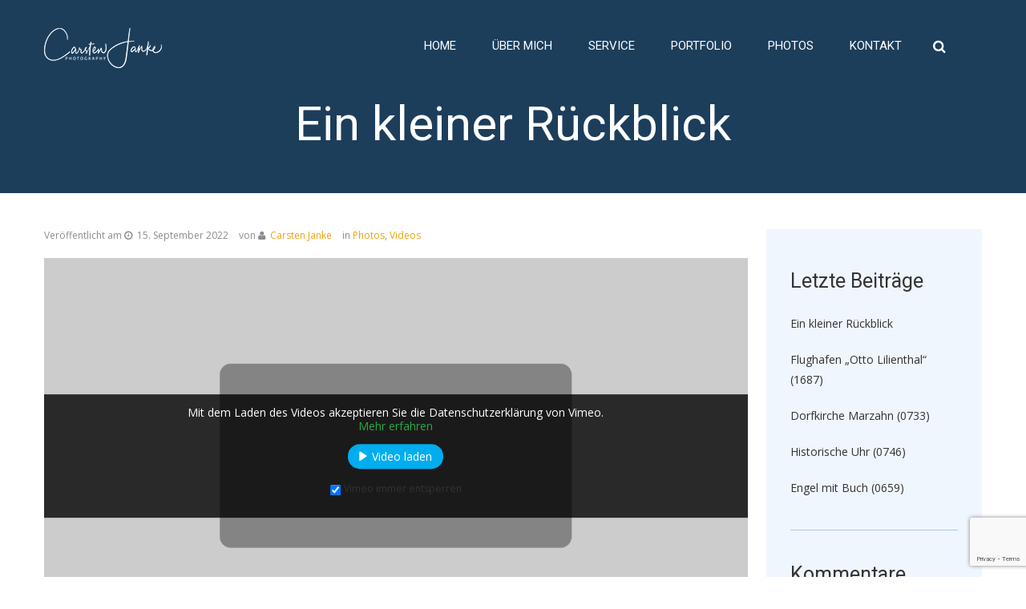

--- FILE ---
content_type: text/html; charset=UTF-8
request_url: https://www.janke.berlin/photos/videos/
body_size: 21170
content:
<!DOCTYPE html>
<html lang="de">
<head>
<meta charset="UTF-8" />

<!-- Diese Seite wurde optimiert mit wpSEO (https://www.wpseo.org). -->
<title>Carsten Janke › Ein kleiner Rückblick...</title>
<meta name="description" content="...durch die Photos der letzten drei Jahre." />
<meta name="robots" content="index, follow" />
<link rel="canonical" href="https://www.janke.berlin/photos/videos/" />


	<style>img:is([sizes="auto" i], [sizes^="auto," i]) { contain-intrinsic-size: 3000px 1500px }</style>
	<script type="text/javascript">function rgmkInitGoogleMaps(){window.rgmkGoogleMapsCallback=true;try{jQuery(document).trigger("rgmkGoogleMapsLoad")}catch(err){}}</script><meta name="viewport" content="width=device-width, initial-scale=1" />
<link rel='dns-prefetch' href='//maxcdn.bootstrapcdn.com' />
<link rel='dns-prefetch' href='//fonts.googleapis.com' />
<link rel="alternate" type="application/rss+xml" title="Carsten Janke &raquo; Feed" href="https://www.janke.berlin/feed/" />
<link rel="alternate" type="application/rss+xml" title="Carsten Janke &raquo; Kommentar-Feed" href="https://www.janke.berlin/comments/feed/" />
<link rel="profile" href="http://gmpg.org/xfn/11" />
<link rel="alternate" type="application/rss+xml" title="Carsten Janke &raquo; Ein kleiner Rückblick Kommentar-Feed" href="https://www.janke.berlin/photos/videos/feed/" />
<link rel="pingback" href="https://www.janke.berlin/xmlrpc.php" />
<script type="text/javascript">
/* <![CDATA[ */
window._wpemojiSettings = {"baseUrl":"https:\/\/s.w.org\/images\/core\/emoji\/16.0.1\/72x72\/","ext":".png","svgUrl":"https:\/\/s.w.org\/images\/core\/emoji\/16.0.1\/svg\/","svgExt":".svg","source":{"concatemoji":"https:\/\/www.janke.berlin\/wp-includes\/js\/wp-emoji-release.min.js?ver=6.8.2"}};
/*! This file is auto-generated */
!function(s,n){var o,i,e;function c(e){try{var t={supportTests:e,timestamp:(new Date).valueOf()};sessionStorage.setItem(o,JSON.stringify(t))}catch(e){}}function p(e,t,n){e.clearRect(0,0,e.canvas.width,e.canvas.height),e.fillText(t,0,0);var t=new Uint32Array(e.getImageData(0,0,e.canvas.width,e.canvas.height).data),a=(e.clearRect(0,0,e.canvas.width,e.canvas.height),e.fillText(n,0,0),new Uint32Array(e.getImageData(0,0,e.canvas.width,e.canvas.height).data));return t.every(function(e,t){return e===a[t]})}function u(e,t){e.clearRect(0,0,e.canvas.width,e.canvas.height),e.fillText(t,0,0);for(var n=e.getImageData(16,16,1,1),a=0;a<n.data.length;a++)if(0!==n.data[a])return!1;return!0}function f(e,t,n,a){switch(t){case"flag":return n(e,"\ud83c\udff3\ufe0f\u200d\u26a7\ufe0f","\ud83c\udff3\ufe0f\u200b\u26a7\ufe0f")?!1:!n(e,"\ud83c\udde8\ud83c\uddf6","\ud83c\udde8\u200b\ud83c\uddf6")&&!n(e,"\ud83c\udff4\udb40\udc67\udb40\udc62\udb40\udc65\udb40\udc6e\udb40\udc67\udb40\udc7f","\ud83c\udff4\u200b\udb40\udc67\u200b\udb40\udc62\u200b\udb40\udc65\u200b\udb40\udc6e\u200b\udb40\udc67\u200b\udb40\udc7f");case"emoji":return!a(e,"\ud83e\udedf")}return!1}function g(e,t,n,a){var r="undefined"!=typeof WorkerGlobalScope&&self instanceof WorkerGlobalScope?new OffscreenCanvas(300,150):s.createElement("canvas"),o=r.getContext("2d",{willReadFrequently:!0}),i=(o.textBaseline="top",o.font="600 32px Arial",{});return e.forEach(function(e){i[e]=t(o,e,n,a)}),i}function t(e){var t=s.createElement("script");t.src=e,t.defer=!0,s.head.appendChild(t)}"undefined"!=typeof Promise&&(o="wpEmojiSettingsSupports",i=["flag","emoji"],n.supports={everything:!0,everythingExceptFlag:!0},e=new Promise(function(e){s.addEventListener("DOMContentLoaded",e,{once:!0})}),new Promise(function(t){var n=function(){try{var e=JSON.parse(sessionStorage.getItem(o));if("object"==typeof e&&"number"==typeof e.timestamp&&(new Date).valueOf()<e.timestamp+604800&&"object"==typeof e.supportTests)return e.supportTests}catch(e){}return null}();if(!n){if("undefined"!=typeof Worker&&"undefined"!=typeof OffscreenCanvas&&"undefined"!=typeof URL&&URL.createObjectURL&&"undefined"!=typeof Blob)try{var e="postMessage("+g.toString()+"("+[JSON.stringify(i),f.toString(),p.toString(),u.toString()].join(",")+"));",a=new Blob([e],{type:"text/javascript"}),r=new Worker(URL.createObjectURL(a),{name:"wpTestEmojiSupports"});return void(r.onmessage=function(e){c(n=e.data),r.terminate(),t(n)})}catch(e){}c(n=g(i,f,p,u))}t(n)}).then(function(e){for(var t in e)n.supports[t]=e[t],n.supports.everything=n.supports.everything&&n.supports[t],"flag"!==t&&(n.supports.everythingExceptFlag=n.supports.everythingExceptFlag&&n.supports[t]);n.supports.everythingExceptFlag=n.supports.everythingExceptFlag&&!n.supports.flag,n.DOMReady=!1,n.readyCallback=function(){n.DOMReady=!0}}).then(function(){return e}).then(function(){var e;n.supports.everything||(n.readyCallback(),(e=n.source||{}).concatemoji?t(e.concatemoji):e.wpemoji&&e.twemoji&&(t(e.twemoji),t(e.wpemoji)))}))}((window,document),window._wpemojiSettings);
/* ]]> */
</script>
<link rel='stylesheet' id='dashicons-css' href='https://www.janke.berlin/wp-includes/css/dashicons.min.css?ver=6.8.2' type='text/css' media='all' />
<link rel='stylesheet' id='post-views-counter-frontend-css' href='https://www.janke.berlin/wp-content/plugins/post-views-counter/css/frontend.min.css?ver=1.5.5' type='text/css' media='all' />
<style id='wp-emoji-styles-inline-css' type='text/css'>

	img.wp-smiley, img.emoji {
		display: inline !important;
		border: none !important;
		box-shadow: none !important;
		height: 1em !important;
		width: 1em !important;
		margin: 0 0.07em !important;
		vertical-align: -0.1em !important;
		background: none !important;
		padding: 0 !important;
	}
</style>
<link rel='stylesheet' id='wp-block-library-css' href='https://www.janke.berlin/wp-includes/css/dist/block-library/style.min.css?ver=6.8.2' type='text/css' media='all' />
<style id='classic-theme-styles-inline-css' type='text/css'>
/*! This file is auto-generated */
.wp-block-button__link{color:#fff;background-color:#32373c;border-radius:9999px;box-shadow:none;text-decoration:none;padding:calc(.667em + 2px) calc(1.333em + 2px);font-size:1.125em}.wp-block-file__button{background:#32373c;color:#fff;text-decoration:none}
</style>
<style id='global-styles-inline-css' type='text/css'>
:root{--wp--preset--aspect-ratio--square: 1;--wp--preset--aspect-ratio--4-3: 4/3;--wp--preset--aspect-ratio--3-4: 3/4;--wp--preset--aspect-ratio--3-2: 3/2;--wp--preset--aspect-ratio--2-3: 2/3;--wp--preset--aspect-ratio--16-9: 16/9;--wp--preset--aspect-ratio--9-16: 9/16;--wp--preset--color--black: #000000;--wp--preset--color--cyan-bluish-gray: #abb8c3;--wp--preset--color--white: #ffffff;--wp--preset--color--pale-pink: #f78da7;--wp--preset--color--vivid-red: #cf2e2e;--wp--preset--color--luminous-vivid-orange: #ff6900;--wp--preset--color--luminous-vivid-amber: #fcb900;--wp--preset--color--light-green-cyan: #7bdcb5;--wp--preset--color--vivid-green-cyan: #00d084;--wp--preset--color--pale-cyan-blue: #8ed1fc;--wp--preset--color--vivid-cyan-blue: #0693e3;--wp--preset--color--vivid-purple: #9b51e0;--wp--preset--gradient--vivid-cyan-blue-to-vivid-purple: linear-gradient(135deg,rgba(6,147,227,1) 0%,rgb(155,81,224) 100%);--wp--preset--gradient--light-green-cyan-to-vivid-green-cyan: linear-gradient(135deg,rgb(122,220,180) 0%,rgb(0,208,130) 100%);--wp--preset--gradient--luminous-vivid-amber-to-luminous-vivid-orange: linear-gradient(135deg,rgba(252,185,0,1) 0%,rgba(255,105,0,1) 100%);--wp--preset--gradient--luminous-vivid-orange-to-vivid-red: linear-gradient(135deg,rgba(255,105,0,1) 0%,rgb(207,46,46) 100%);--wp--preset--gradient--very-light-gray-to-cyan-bluish-gray: linear-gradient(135deg,rgb(238,238,238) 0%,rgb(169,184,195) 100%);--wp--preset--gradient--cool-to-warm-spectrum: linear-gradient(135deg,rgb(74,234,220) 0%,rgb(151,120,209) 20%,rgb(207,42,186) 40%,rgb(238,44,130) 60%,rgb(251,105,98) 80%,rgb(254,248,76) 100%);--wp--preset--gradient--blush-light-purple: linear-gradient(135deg,rgb(255,206,236) 0%,rgb(152,150,240) 100%);--wp--preset--gradient--blush-bordeaux: linear-gradient(135deg,rgb(254,205,165) 0%,rgb(254,45,45) 50%,rgb(107,0,62) 100%);--wp--preset--gradient--luminous-dusk: linear-gradient(135deg,rgb(255,203,112) 0%,rgb(199,81,192) 50%,rgb(65,88,208) 100%);--wp--preset--gradient--pale-ocean: linear-gradient(135deg,rgb(255,245,203) 0%,rgb(182,227,212) 50%,rgb(51,167,181) 100%);--wp--preset--gradient--electric-grass: linear-gradient(135deg,rgb(202,248,128) 0%,rgb(113,206,126) 100%);--wp--preset--gradient--midnight: linear-gradient(135deg,rgb(2,3,129) 0%,rgb(40,116,252) 100%);--wp--preset--font-size--small: 13px;--wp--preset--font-size--medium: 20px;--wp--preset--font-size--large: 36px;--wp--preset--font-size--x-large: 42px;--wp--preset--spacing--20: 0.44rem;--wp--preset--spacing--30: 0.67rem;--wp--preset--spacing--40: 1rem;--wp--preset--spacing--50: 1.5rem;--wp--preset--spacing--60: 2.25rem;--wp--preset--spacing--70: 3.38rem;--wp--preset--spacing--80: 5.06rem;--wp--preset--shadow--natural: 6px 6px 9px rgba(0, 0, 0, 0.2);--wp--preset--shadow--deep: 12px 12px 50px rgba(0, 0, 0, 0.4);--wp--preset--shadow--sharp: 6px 6px 0px rgba(0, 0, 0, 0.2);--wp--preset--shadow--outlined: 6px 6px 0px -3px rgba(255, 255, 255, 1), 6px 6px rgba(0, 0, 0, 1);--wp--preset--shadow--crisp: 6px 6px 0px rgba(0, 0, 0, 1);}:where(.is-layout-flex){gap: 0.5em;}:where(.is-layout-grid){gap: 0.5em;}body .is-layout-flex{display: flex;}.is-layout-flex{flex-wrap: wrap;align-items: center;}.is-layout-flex > :is(*, div){margin: 0;}body .is-layout-grid{display: grid;}.is-layout-grid > :is(*, div){margin: 0;}:where(.wp-block-columns.is-layout-flex){gap: 2em;}:where(.wp-block-columns.is-layout-grid){gap: 2em;}:where(.wp-block-post-template.is-layout-flex){gap: 1.25em;}:where(.wp-block-post-template.is-layout-grid){gap: 1.25em;}.has-black-color{color: var(--wp--preset--color--black) !important;}.has-cyan-bluish-gray-color{color: var(--wp--preset--color--cyan-bluish-gray) !important;}.has-white-color{color: var(--wp--preset--color--white) !important;}.has-pale-pink-color{color: var(--wp--preset--color--pale-pink) !important;}.has-vivid-red-color{color: var(--wp--preset--color--vivid-red) !important;}.has-luminous-vivid-orange-color{color: var(--wp--preset--color--luminous-vivid-orange) !important;}.has-luminous-vivid-amber-color{color: var(--wp--preset--color--luminous-vivid-amber) !important;}.has-light-green-cyan-color{color: var(--wp--preset--color--light-green-cyan) !important;}.has-vivid-green-cyan-color{color: var(--wp--preset--color--vivid-green-cyan) !important;}.has-pale-cyan-blue-color{color: var(--wp--preset--color--pale-cyan-blue) !important;}.has-vivid-cyan-blue-color{color: var(--wp--preset--color--vivid-cyan-blue) !important;}.has-vivid-purple-color{color: var(--wp--preset--color--vivid-purple) !important;}.has-black-background-color{background-color: var(--wp--preset--color--black) !important;}.has-cyan-bluish-gray-background-color{background-color: var(--wp--preset--color--cyan-bluish-gray) !important;}.has-white-background-color{background-color: var(--wp--preset--color--white) !important;}.has-pale-pink-background-color{background-color: var(--wp--preset--color--pale-pink) !important;}.has-vivid-red-background-color{background-color: var(--wp--preset--color--vivid-red) !important;}.has-luminous-vivid-orange-background-color{background-color: var(--wp--preset--color--luminous-vivid-orange) !important;}.has-luminous-vivid-amber-background-color{background-color: var(--wp--preset--color--luminous-vivid-amber) !important;}.has-light-green-cyan-background-color{background-color: var(--wp--preset--color--light-green-cyan) !important;}.has-vivid-green-cyan-background-color{background-color: var(--wp--preset--color--vivid-green-cyan) !important;}.has-pale-cyan-blue-background-color{background-color: var(--wp--preset--color--pale-cyan-blue) !important;}.has-vivid-cyan-blue-background-color{background-color: var(--wp--preset--color--vivid-cyan-blue) !important;}.has-vivid-purple-background-color{background-color: var(--wp--preset--color--vivid-purple) !important;}.has-black-border-color{border-color: var(--wp--preset--color--black) !important;}.has-cyan-bluish-gray-border-color{border-color: var(--wp--preset--color--cyan-bluish-gray) !important;}.has-white-border-color{border-color: var(--wp--preset--color--white) !important;}.has-pale-pink-border-color{border-color: var(--wp--preset--color--pale-pink) !important;}.has-vivid-red-border-color{border-color: var(--wp--preset--color--vivid-red) !important;}.has-luminous-vivid-orange-border-color{border-color: var(--wp--preset--color--luminous-vivid-orange) !important;}.has-luminous-vivid-amber-border-color{border-color: var(--wp--preset--color--luminous-vivid-amber) !important;}.has-light-green-cyan-border-color{border-color: var(--wp--preset--color--light-green-cyan) !important;}.has-vivid-green-cyan-border-color{border-color: var(--wp--preset--color--vivid-green-cyan) !important;}.has-pale-cyan-blue-border-color{border-color: var(--wp--preset--color--pale-cyan-blue) !important;}.has-vivid-cyan-blue-border-color{border-color: var(--wp--preset--color--vivid-cyan-blue) !important;}.has-vivid-purple-border-color{border-color: var(--wp--preset--color--vivid-purple) !important;}.has-vivid-cyan-blue-to-vivid-purple-gradient-background{background: var(--wp--preset--gradient--vivid-cyan-blue-to-vivid-purple) !important;}.has-light-green-cyan-to-vivid-green-cyan-gradient-background{background: var(--wp--preset--gradient--light-green-cyan-to-vivid-green-cyan) !important;}.has-luminous-vivid-amber-to-luminous-vivid-orange-gradient-background{background: var(--wp--preset--gradient--luminous-vivid-amber-to-luminous-vivid-orange) !important;}.has-luminous-vivid-orange-to-vivid-red-gradient-background{background: var(--wp--preset--gradient--luminous-vivid-orange-to-vivid-red) !important;}.has-very-light-gray-to-cyan-bluish-gray-gradient-background{background: var(--wp--preset--gradient--very-light-gray-to-cyan-bluish-gray) !important;}.has-cool-to-warm-spectrum-gradient-background{background: var(--wp--preset--gradient--cool-to-warm-spectrum) !important;}.has-blush-light-purple-gradient-background{background: var(--wp--preset--gradient--blush-light-purple) !important;}.has-blush-bordeaux-gradient-background{background: var(--wp--preset--gradient--blush-bordeaux) !important;}.has-luminous-dusk-gradient-background{background: var(--wp--preset--gradient--luminous-dusk) !important;}.has-pale-ocean-gradient-background{background: var(--wp--preset--gradient--pale-ocean) !important;}.has-electric-grass-gradient-background{background: var(--wp--preset--gradient--electric-grass) !important;}.has-midnight-gradient-background{background: var(--wp--preset--gradient--midnight) !important;}.has-small-font-size{font-size: var(--wp--preset--font-size--small) !important;}.has-medium-font-size{font-size: var(--wp--preset--font-size--medium) !important;}.has-large-font-size{font-size: var(--wp--preset--font-size--large) !important;}.has-x-large-font-size{font-size: var(--wp--preset--font-size--x-large) !important;}
:where(.wp-block-post-template.is-layout-flex){gap: 1.25em;}:where(.wp-block-post-template.is-layout-grid){gap: 1.25em;}
:where(.wp-block-columns.is-layout-flex){gap: 2em;}:where(.wp-block-columns.is-layout-grid){gap: 2em;}
:root :where(.wp-block-pullquote){font-size: 1.5em;line-height: 1.6;}
</style>
<link rel='stylesheet' id='cherry-portfolio-css' href='https://www.janke.berlin/wp-content/plugins/cherry-portfolio/public/assets/css/style.css?ver=1.0.5' type='text/css' media='all' />
<link rel='stylesheet' id='slider-pro-style-css' href='https://www.janke.berlin/wp-content/plugins/cherry-simple-slider/public/assets/css/slider-pro.css?ver=1.0.5' type='text/css' media='all' />
<link rel='stylesheet' id='cherry-slider-style-css' href='https://www.janke.berlin/wp-content/plugins/cherry-simple-slider/public/assets/css/style.css?ver=1.0.5' type='text/css' media='all' />
<link rel='stylesheet' id='cherry-social-flaticon-css' href='https://www.janke.berlin/wp-content/plugins/cherry-social/public/assets/fonts/flaticon.min.css?ver=1.0.4' type='text/css' media='all' />
<link rel='stylesheet' id='cherry-social-css' href='https://www.janke.berlin/wp-content/plugins/cherry-social/public/assets/css/public.css?ver=1.0.4' type='text/css' media='all' />
<link rel='stylesheet' id='cherry-testimonials-css' href='https://www.janke.berlin/wp-content/plugins/cherry-testimonials/public/assets/css/style.css?ver=1.1.3' type='text/css' media='all' />
<link rel='stylesheet' id='contact-form-7-css' href='https://www.janke.berlin/wp-content/plugins/contact-form-7/includes/css/styles.css?ver=6.1' type='text/css' media='all' />
<link rel='stylesheet' id='ppress-frontend-css' href='https://www.janke.berlin/wp-content/plugins/wp-user-avatar/assets/css/frontend.min.css?ver=4.16.3' type='text/css' media='all' />
<link rel='stylesheet' id='ppress-flatpickr-css' href='https://www.janke.berlin/wp-content/plugins/wp-user-avatar/assets/flatpickr/flatpickr.min.css?ver=4.16.3' type='text/css' media='all' />
<link rel='stylesheet' id='ppress-select2-css' href='https://www.janke.berlin/wp-content/plugins/wp-user-avatar/assets/select2/select2.min.css?ver=6.8.2' type='text/css' media='all' />
<link rel='stylesheet' id='font-awesome-css' href='//maxcdn.bootstrapcdn.com/font-awesome/4.4.0/css/font-awesome.min.css?ver=4.4.0' type='text/css' media='all' />
<link rel='stylesheet' id='swiper-css' href='https://www.janke.berlin/wp-content/plugins/CherryFramework-cherry-shortcodes-903c64f/assets/css/swiper.css?ver=1.0.7.2' type='text/css' media='all' />
<link rel='stylesheet' id='magnific-popup-css' href='https://www.janke.berlin/wp-content/themes/cherryframework4/lib/assets/css/magnific-popup.css?ver=1.0.0' type='text/css' media='all' />
<link rel='stylesheet' id='cherry-shortcodes-all-css' href='https://www.janke.berlin/wp-content/plugins/CherryFramework-cherry-shortcodes-903c64f/assets/css/shortcodes.css?ver=1.0.7.2' type='text/css' media='all' />
<link rel='stylesheet' id='fl-chapps-css' href='https://www.janke.berlin/wp-content/themes/theme54800/assets/css/fl-chapps.css?ver=1.0' type='text/css' media='all' />
<link rel='stylesheet' id='flaticon-css' href='https://www.janke.berlin/wp-content/themes/theme54800/assets/flaticon/flaticon.css?ver=1.0' type='text/css' media='all' />
<link rel='stylesheet' id='theme54800-grid-base-css' href='https://www.janke.berlin/wp-content/themes/cherryframework4/assets/css/grid-base.css?ver=1.0.0' type='text/css' media='all' />
<link rel='stylesheet' id='theme54800-grid-responsive-css' href='https://www.janke.berlin/wp-content/themes/cherryframework4/assets/css/grid-responsive.css?ver=1.0.0' type='text/css' media='all' />
<link rel='stylesheet' id='slick-css' href='https://www.janke.berlin/wp-content/themes/cherryframework4/lib/assets/css/slick.css?ver=1.5.0' type='text/css' media='all' />
<link rel='stylesheet' id='cherryframework4-drop-downs-css' href='https://www.janke.berlin/wp-content/themes/cherryframework4/lib/assets/css/drop-downs.css?ver=1.0.0' type='text/css' media='all' />
<link rel='stylesheet' id='theme54800-main-css' href='https://www.janke.berlin/wp-content/themes/theme54800/assets/css/main.css?ver=1.0.0' type='text/css' media='all' />
<link rel='stylesheet' id='theme54800-main-responsive-css' href='https://www.janke.berlin/wp-content/themes/cherryframework4/assets/css/main-responsive.css?ver=1.0.0' type='text/css' media='all' />
<link rel='stylesheet' id='cherryframework4-add-ons-css' href='https://www.janke.berlin/wp-content/themes/cherryframework4/lib/assets/css/add-ons.css?ver=4.0.5.6' type='text/css' media='all' />
<link rel='stylesheet' id='theme54800-style-css' href='https://www.janke.berlin/wp-content/themes/theme54800/style.css?ver=1.0.0' type='text/css' media='all' />
<style id='theme54800-style-inline-css' type='text/css'>
body {color:#8c8c8c;font:14px/25px "Open Sans", sans-serif;}body{background-color:#FFFFFF;background-repeat:repeat;background-position:left;background-attachment:fixed;background-image:none;}input[type="text"],input[type="search"],input[type="password"],input[type="email"],input[type="tel"],input[type="email"],input[type="url"] {color:#333333;font:14px/20px "Open Sans", sans-serif;}h1, .h1 {color:#333333;font:60px/60px Roboto, sans-serif;}h2, .h2 {letter-spacing:0;color:#333333;font:40px/55px Roboto, sans-serif;}h3, .h3 {letter-spacing:0;color:#333333;font:35px/35px Roboto, sans-serif;}h4, .h4 {letter-spacing:0;color:#333333;font:25px/38px Roboto, sans-serif;}h5, .h5 {letter-spacing:0;color:#333333;font:20px/30px Roboto, sans-serif;}h6, .h6 {letter-spacing:0;color:#333333;font:18px/25px Roboto, sans-serif;}code {color: #f0a007;background-color: rgb(255,255,206);}pre {color: #555555;background-color: rgb(246,246,246);border-color: rgb(200,200,200);}kbd {background-color: rgb(47,47,47);}.site-link {color:#ffffff;font:35px/40px Playball, display;}.footer-logo-link {color:#333333;font:35px/40px Playball, display;}.site-header{background-color:#1c3e5b;background-repeat:no-repeat;background-position:top;background-attachment:scroll;background-image:none;}.site-footer {color:#777777;font:14px/25px "Open Sans", sans-serif;}.site-footer{background-color:#ffffff;background-repeat:repeat;background-position:left;background-attachment:fixed;background-image:none;}a {color: #f0a007;}a:hover {color: #333333;}.menu-primary a {color:#ffffff;font:15px/20px Roboto, sans-serif;}.menu-secondary a {color:#333333;font:15px/20px Roboto, sans-serif;}.cherry-mega-menu-sub-item > a {color: #8c8c8c;}.cherry-mega-menu-sub-item > a:hover {color: #f0a007;}.cherry-mega-menu-sub .sub-column-title > a {color: #374b58;}.cherry-breadcrumbs {background-color: rgb(240,240,240);}.cherry-breadcrumbs_item_link,.cherry-breadcrumbs_item_target,.cherry-breadcrumbs_browse,.cherry-breadcrumbs_item_sep {color:#777777;font:14px/20px "Open Sans", sans-serif;}.post-gallery_prev,.post-gallery_next {background-color: #f0a007;color: #000000;}.post-gallery_prev:hover,.post-gallery_next:hover {background-color: #374b58;color: #ffffff;}.post-gallery_item_caption {background-color: #374b58;color: #ffffff;}.post-gallery_paging_item {background-color: #374b58;}.slick-active > .post-gallery_paging_item,.post-gallery_paging_item:hover {background-color: #f0a007;}.cherry-list-numbered-circle > li, .cherry-list-numbered-slash > li, .cherry-list-icons > li {color: rgb(51,51,51);}.cherry-list-numbered-circle > li::before {background-color: #f0a007;}.cherry-list-numbered-circle > li:hover::before {background-color: rgb(51,51,51);}.cherry-list-numbered-circle > li:hover {color: #f0a007;}.cherry-list-simple > li {color: #f0a007;}.cherry-list-simple > li::before {color: rgb(221,221,221);}.cherry-list-simple > li:hover {color: rgb(51,51,51);}.cherry-list-simple > li:hover::before {color: #f0a007;}.cherry-list-numbered-slash > li::before {color: #f0a007;}.cherry-list-numbered-slash > li:hover {color: #f0a007;}.cherry-list-numbered-slash > li:hover::before {color: rgb(51,51,51);}.cherry-list-icons > li {color: rgb(51,51,51);}.cherry-list-icons > li:hover {color: #f0a007;}.cherry-list-icons > li i {color: rgb(221,221,221);}.cherry-list-icons > li:hover i {color: rgb(51,51,51);}.cherry-hr-primary{background-color: #f0a007;}.cherry-hr-gray-lighter{background-color: rgb(221,221,221);}.cherry-hr-gray-dark{background-color: rgb(51,51,51);}.cherry-drop-cap:first-letter {color: #f0a007;}.cherry-drop-cap-bg:first-letter {background-color: #f0a007}.cherry-drop-cap-bg-grey:first-letter {background-color: rgb(201,201,201);}.cherry-blockquote, .cherry-blockquote:before{color: #f0a007;}.cherry-highlight {background-color: #f0a007;}.cherry-highlight-grey {background-color: rgb(221,221,221);}.cherry-btn-transparent:hover{color: #555555;}.cherry-tabs-nav span {color: #374b58;}.cherry-tabs-nav span.cherry-tabs-current {color: #f0a007;border-bottom: 2px solid rgb(223,223,223);}.cherry-post-meta .cherry-post-date {color: #f0a007;}.portfolio-wrap .portfolio-container .portfolio-pagination ul.page-link li a {color: rgb(51,51,51);}.portfolio-wrap .portfolio-container .portfolio-pagination .page-nav a {color: rgb(51,51,51);}.text-muted {color: rgb(119,119,119);}.help-block {color: rgb(191,191,191);}legend {color: rgb(34,34,34);font-size: 21px;border-bottom: 1px solid rgb(223,223,223);}.cherry-highlight-grey {color: rgb(51,51,51);}abbr[title],abbr[data-original-title] {border-bottom: 1px dotted rgb(51,51,51);}output {color: #555555;font-size: 14px;line-height: 25px;}small, .small {color: rgb(51,51,51);}small, .small {font-size: 12px;}.form-control[disabled], .form-control[readonly], .form-control fieldset[disabled] {background-color: rgb(221,221,221);}.form-control {color: #555555;font-size: 14px;line-height: 25px;}.blockquote-reverse, blockquote.pull-right {border-right: 5px solid rgb(221,221,221);}.page-header {border-bottom: 1px solid rgb(221,221,221);}blockquote {border-left: 5px solid rgb(221,221,221);font-size: 17px;}hr {border-top: 1px solid rgb(221,221,221);}.close,.close:hover,.close:focus {color: #fcf8e3;font-size: 21px;}.lead {font-size: 16px;}.entry-content table {border: 1px solid rgb(255,255,255);}.entry-content table > thead > tr > th,.entry-content table > thead > tr > td,.entry-content table > tbody > tr > th,.entry-content table > tbody > tr > td,.entry-content table > tfoot > tr > th,.entry-content table > tfoot > tr > td {border: 1px solid rgb(255,255,255);line-height: 25px;}.table .table {background-color: #8c8c8c;}.table > thead > tr > th,.table > thead > tr > td,.table > tbody > tr > th,.table > tbody > tr > td,.table > tfoot > tr > th,.table > tfoot > tr > td {line-height: 25px;}dt,dd {line-height: 25px;}blockquote footer,blockquote small,blockquote .small {line-height: 25px;}address {line-height: 25px;}.cherry-nav-divider {background-color: rgb(221,221,221);}.cherry-box .box-primary {background-color: #f0a007;color: #000000;}.cherry-box .box-secondary {background-color: #374b58;color: #ffffff;}.cherry-box .box-gray {background-color: #555555;}.cherry-box .box-primary-border {border-color: #f0a007;}.cherry-box .box-secondary-border {border-color: #374b58;}.cherry-box .box-gray-border {border-color: #555555;}.text-primary {color:#f0a007;}.text-primary:hover {color:rgb(215,135,0);}.text-success {color:#dff0d8;}.text-success:hover {color:rgb(198,215,191);}.text-info {color:#d9edf7;}.text-info:hover {color:rgb(192,212,222);}.text-warning {color:#fcf8e3;}.text-warning:hover {color:rgb(227,223,202);}.text-danger {color:#f2dede;}.text-danger:hover {color:rgb(217,197,197);}.bg-primary {background-color:#f0a007;}.bg-primary:hover {background-color:rgb(215,135,0);}.bg-success {background-color:#dff0d8;}.bg-success:hover {background-color:rgb(198,215,191);}.bg-info {background-color:#d9edf7;}.bg-info:hover {background-color:rgb(192,212,222);}.bg-warning {background-color:#fcf8e3;}.bg-warning:hover {background-color:rgb(227,223,202);}.bg-danger {background-color:#f2dede;}.bg-danger:hover {background-color:rgb(217,197,197);}@media ( min-width:992px ) {.site-header.boxed { max-width: 1310px }.site-content.boxed { max-width: 1310px }.site-footer.boxed { max-width: 1310px }.site-header.boxed .container {width: auto;max-width: 1200px}.site-content.boxed .container{width: auto;max-width: 1200px}.site-footer.boxed .container {width: auto;max-width: 1200px}.site-header.wide .container,.site-content.wide .container,.site-footer.wide .container {width: auto;max-width: 1200px}}@media ( max-width:600px ) {.menu-primary_trigger {display: block;}.simple-menu.menu-items {display: none !important;}.simple-menu.menu-items[aria-expanded="true"] {display: block !important;}.simple-menu.menu-items {padding: 10px;background: #454545;}.simple-menu .sub-menu {position: static;float: none;visibility: visible;opacity: 1;padding: 0 0 0 20px;background: none;}.simple-menu .sub-menu li {float: none;}.simple-menu .sub-menu a {width: 100%;color: #ffffff;}.simple-menu > ul > li {float: none;display: block;margin: 0;padding: 0 0 3px 0;}}@media ( min-width:600px ) {.simple-menu li:hover > ul,.simple-menu li.focus > ul,.simple-menu li.menu-hover > ul {opacity: 1;visibility: visible;overflow: visible;}}#menu-primary .menu-item a:hover, #menu-primary .menu-item.current-menu-item > a {color: #f0a007;}#menu-primary .sub-menu {border-top: 3px solid #fff;background: #f0a007;}#menu-primary .sub-menu a:hover, #menu-primary .sub-menu .current-menu-item a {color: #333333;}#menu-primary .sub-menu li {line-height: 20px;}#menu-secondary a {color:#333333;font:15px/20px Roboto, sans-serif;}#menu-secondary .current-menu-item a, #menu-secondary a:hover {color: #f0a007;}#header .search-form input[type="submit"] {color: #ffffff;}#header .search-form input[type="submit"]:hover, #header .search-form.search-open input[type="submit"] {color: #f0a007;}.site-title.text-logo .site-link:hover {color: #ffffff;}.site-description {color: #f0a007;}.cherry-breadcrumbs_item_link, .cherry-breadcrumbs_item_target, .cherry-breadcrumbs_item_sep, .cherry-breadcrumbs .cherry-breadcrumbs_content .cherry-breadcrumbs_browse {color:#8c8c8c;font:14px/25px "Open Sans", sans-serif;;font-style:italic;}.cherry-breadcrumbs_browse {}.cherry-breadcrumbs .page-title {color: #ffffff;}.cherry-breadcrumbs .cherry-breadcrumbs_browse {color:#333333;}.cherry-breadcrumbs .cherry-breadcrumbs_item_target {color: #f0a007;}.cherry-breadcrumbs .cherry-breadcrumbs_item_link, .cherry-breadcrumbs .cherry-breadcrumbs_item_sep {color: #ffffff;}.cherry-breadcrumbs .cherry-breadcrumbs_item_link:hover {color: #f0a007;}.menu-primary_trigger {color:#fff;background: #f0a007;}.menu-items[aria-expanded="true"] {background: #374b58;}#menu-primary .menu-items[aria-expanded="true"] .sub-menu li a:hover, #menu-primary .menu-items[aria-expanded="true"] .menu-item.current-menu-item > a {color: #f0a007;}@media ( max-width:600px ) {#header .search-form {margin:24px 0 0 0;}#header .search-form input.search-submit {padding-left:0;}.site-branding {margin-bottom:10px;}#static-area-showcase-area {margin: -150px 0 -35px;}}.isStick {background: #374b58;}.error-404-num {font-family: typography-h1[family];font-size:120px;line-height:120px;font-weight:bold;color: #374b58;}.search-form .search-field {border:1px solid #374b58;}.search-form .search-submit {background: #f0a007;}.search-form .search-submit:hover {background: #374b58;}.cherry-btn-primary {background-color: #f0a007;}.cherry-btn-primary:hover {background-color: #374b58;}.cherry-btn-primary-light {color: #f0a007;border: 2px solid #f0a007;}.cherry-btn-primary-light:hover {color:#374b58;border-color: #374b58;}.cherry-box div.box-primary .cherry-btn-primary {background: #374b58;}.cherry-box div.box-primary .cherry-btn-primary:hover {color: #f0a007;background: #fff;}.cherry-box div.box-primary .cherry-btn-primary-light:hover {color:#f0a007;}.cherry-accordion .cherry-spoiler-title {color: #333333;}.cherry-accordion .cherry-spoiler-title:hover {color: #f0a007;}.cherry-accordion .cherry-spoiler.cherry-spoiler-style-default.cherry-spoiler-closed .cherry-spoiler-title:before {border:2px solid#374b58;color: #374b58;}.cherry-accordion .cherry-spoiler.cherry-spoiler-style-default .cherry-spoiler-title:before {color: #fff;border-color: #f0a007;background: #f0a007;}.cherry-swiper-carousel-container .position {color: #333333;}.swiper-button-next:hover, .swiper-button-prev:hover {color: #f0a007;}.swiper-pagination-bullet-active {background: #f0a007;}.portfolio-container.grid-layout .item-content-inner:before {background: #f0a007;}.portfolio-container.grid-layout .item-content.rollover-content a {color: #fff;}.portfolio-container.grid-layout .item-content.rollover-content a:hover {color: #333333;}.portfolio-container.grid-layout .item-link.zoomlink {border-color: #fff;color: #fff;background: #f0a007;}.portfolio-container.grid-layout .item-link.zoomlink:before {background: #333333;}.portfolio-wrap .portfolio-container .portfolio-ajax-button .load-more-button a {color: #fff;background: #f0a007;}.portfolio-wrap .portfolio-container .portfolio-ajax-button .load-more-button a:hover {background: #374b58;}.portfolio-wrap .portfolio-filter ul.filter li a {color: #333333;}.portfolio-wrap .portfolio-filter ul.filter li a:hover, .portfolio-wrap .portfolio-filter ul.filter li.active a {color: #f0a007;}.portfolio-wrap .portfolio-filter ul.filter li:before {background: #f0a007;}.portfolio-wrap .portfolio-container .portfolio-pagination ul.page-link li a, .portfolio-wrap .portfolio-container .portfolio-pagination .page-nav a {color: #fff;background: #f0a007;}.portfolio-wrap .portfolio-container .portfolio-pagination ul.page-link li a:hover, .portfolio-wrap .portfolio-container .portfolio-pagination ul.page-link li.active a, .portfolio-wrap .portfolio-container .portfolio-pagination .page-nav a:hover {background:#374b58;}.cherry-spinner-double-bounce .cherry-double-bounce1, .cherry-spinner-double-bounce .cherry-double-bounce2 {background-color: #f0a007;}body.single-portfolio article.type-portfolio .cherry-portfolio-single-post .post-meta-container .post-date {color: #333333;}body.single-portfolio article.type-portfolio .cherry-portfolio-single-post a {color: #f0a007;}body.single-portfolio article.type-portfolio .cherry-portfolio-single-post a:hover {color: #333333;}body.single-portfolio article.type-portfolio .cherry-portfolio-single-post .post-meta-container i {color: #333333;}.entry-title a {color: #333333;}.entry-title a:hover {color: #f0a007;}.entry-permalink a {color: #fff;background: #f0a007;}.entry-permalink a:hover {color: #fff;background: #374b58;}.navigation.pagination .nav-links .page-numbers {color: #fff;background: #374b58;}.navigation.pagination .nav-links .page-numbers:hover, .navigation.pagination .nav-links .page-numbers.current {background: #f0a007;}.paging-navigation .nav-links a {color: #374b58;border:2px solid #374b58;}.paging-navigation .nav-links a:hover {color:#fff;border-color: #f0a007;background: #f0a007;}.comment-respond form .form-submit .submit {color: #fff;background: #f0a007;}.comment-respond form .form-submit .submit:hover {color: #fff;background: #374b58;}.comment-list .comment-author .fn a {color: #374b58;}.comment-list .comment-author .fn a:hover {color: #f0a007;}.comment-reply-link {color: #fff;background: #f0a007;}.comment-reply-link:hover {color: #fff;background: #374b58;}.widget a {color: #333333;}.widget a:hover {color: #f0a007;}.widget_categories li a:hover:before {color: #f0a007;}.cherry-counter .count {color: #f0a007;}.parallax-box.image-parallax-box .cherry-btn-primary-light:hover {border-color: #f0a007;background: #f0a007;}.static-area-footer-social {background: #f0a007;}#static-area-footer-social .cherry-follow_title {color: #fff;}.cherry-follow_list .cherry-follow_item .cherry-follow_link {color: #fff;}.cherry-follow_list .cherry-follow_item .cherry-follow_link:before {background: #374b58;}.widget .cherry-follow_list .cherry-follow_item .cherry-follow_link {color: #333333;}.widget .cherry-follow_list .cherry-follow_item .cherry-follow_link:hover {color: #fff;}.static-simple-slider .sp-arrow {background: #374b58;}.static-simple-slider .sp-arrow:hover {background: #f0a007;}.static-simple-slider .sp-layer .cherry-btn-primary {border:2px solid #f0a007;}.static-simple-slider .sp-layer .cherry-btn-primary:hover {border-color: #374b58;}.static-simple-slider .sp-layer .cherry-btn.cherry-btn-primary-light:hover {border-color: #374b58;background: #374b58;}.static-simple-slider .sp-button {border-color: #f0a007;}.static-simple-slider .sp-button.sp-selected-button {background: #f0a007;}.static-simple-slider .slider-container {background: #FFFFFF;}.wpcf7 form input[type="text"], .wpcf7 form input[type="email"], .wpcf7 form textarea {color:#8c8c8c;font:14px/25px "Open Sans", sans-serif;color: #374b58;}.wpcf7 form .submit-wrap input {color: #374b58;}.wpcf7 form .submit-wrap input:hover {color: #fff;border-color: #f0a007;background: #f0a007;}input::-webkit-input-placeholder, textarea::-webkit-input-placeholder {color: #777;}input::-moz-placeholder, textarea::-moz-placeholder {color: #777;}input:-ms-input-placeholder, textarea:-ms-input-placeholder {color: #777;}.team-listing_name a {color: #333333;}.team-listing_name a:hover {color: #f0a007;}
</style>
<link rel='stylesheet' id='cherry-google-fonts-css' href='//fonts.googleapis.com/css?family=Roboto%3Aregular%7CPlayball%3Aregular%7COpen+Sans%3Aregular%7CAbril+Fatface%3Aregular&#038;subset=latin%2Clatin-ext&#038;ver=6.8.2' type='text/css' media='all' />
<link rel='stylesheet' id='subscribe-forms-css-css' href='https://www.janke.berlin/wp-content/plugins/easy-social-share-buttons3/assets/modules/subscribe-forms.min.css?ver=10.5' type='text/css' media='all' />
<link rel='stylesheet' id='click2tweet-css-css' href='https://www.janke.berlin/wp-content/plugins/easy-social-share-buttons3/assets/modules/click-to-tweet.min.css?ver=10.5' type='text/css' media='all' />
<link rel='stylesheet' id='easy-social-share-buttons-animations-css' href='https://www.janke.berlin/wp-content/plugins/easy-social-share-buttons3/assets/css/essb-animations.min.css?ver=10.5' type='text/css' media='all' />
<link rel='stylesheet' id='easy-social-share-buttons-css' href='https://www.janke.berlin/wp-content/plugins/easy-social-share-buttons3/assets/css/easy-social-share-buttons.min.css?ver=10.5' type='text/css' media='all' />
<link rel='stylesheet' id='borlabs-cookie-css' href='https://www.janke.berlin/wp-content/cache/borlabs-cookie/borlabs-cookie_1_de.css?ver=2.2.13-32' type='text/css' media='all' />
<script type="text/javascript" src="https://www.janke.berlin/wp-includes/js/jquery/jquery.min.js?ver=3.7.1" id="jquery-core-js"></script>
<script type="text/javascript" src="https://www.janke.berlin/wp-includes/js/jquery/jquery-migrate.min.js?ver=3.4.1" id="jquery-migrate-js"></script>
<script type="text/javascript" src="https://www.janke.berlin/wp-content/plugins/wp-user-avatar/assets/flatpickr/flatpickr.min.js?ver=4.16.3" id="ppress-flatpickr-js"></script>
<script type="text/javascript" src="https://www.janke.berlin/wp-content/plugins/wp-user-avatar/assets/select2/select2.min.js?ver=4.16.3" id="ppress-select2-js"></script>
<script id="essb-inline-js"></script><link rel="https://api.w.org/" href="https://www.janke.berlin/wp-json/" /><link rel="alternate" title="JSON" type="application/json" href="https://www.janke.berlin/wp-json/wp/v2/posts/8000" /><link rel="EditURI" type="application/rsd+xml" title="RSD" href="https://www.janke.berlin/xmlrpc.php?rsd" />
<meta name="generator" content="WordPress 6.8.2" />
<link rel='shortlink' href='https://www.janke.berlin/?p=8000' />
<link rel="alternate" title="oEmbed (JSON)" type="application/json+oembed" href="https://www.janke.berlin/wp-json/oembed/1.0/embed?url=https%3A%2F%2Fwww.janke.berlin%2Fphotos%2Fvideos%2F" />
<link rel="alternate" title="oEmbed (XML)" type="text/xml+oembed" href="https://www.janke.berlin/wp-json/oembed/1.0/embed?url=https%3A%2F%2Fwww.janke.berlin%2Fphotos%2Fvideos%2F&#038;format=xml" />
<meta name = "format-detection" content = "telephone=no" /><link type="image/x-icon" href="https://www.janke.berlin/wp-content/uploads/2016/03/favicon.ico" rel="shortcut icon"><link href="https://www.janke.berlin/wp-content/uploads/2016/03/favicon.ico" sizes="57x57" rel="apple-touch-icon-precomposed"><link href="https://www.janke.berlin/wp-content/uploads/2016/03/favicon.ico" sizes="72x72" rel="apple-touch-icon-precomposed"><link href="https://www.janke.berlin/wp-content/uploads/2016/03/favicon.ico" sizes="114x114" rel="apple-touch-icon-precomposed"><link href="https://www.janke.berlin/wp-content/uploads/2016/03/favicon.ico" sizes="144x144" rel="apple-touch-icon-precomposed">
<script type="text/javascript">var essb_settings = {"ajax_url":"https:\/\/www.janke.berlin\/wp-admin\/admin-ajax.php","essb3_nonce":"707f9733cd","essb3_plugin_url":"https:\/\/www.janke.berlin\/wp-content\/plugins\/easy-social-share-buttons3","essb3_stats":true,"essb3_ga":false,"essb3_ga_ntg":false,"blog_url":"https:\/\/www.janke.berlin\/","post_id":"8000","internal_stats":true};</script><link rel="icon" href="https://www.janke.berlin/wp-content/uploads/2016/05/cropped-website-32x32.jpg" sizes="32x32" />
<link rel="icon" href="https://www.janke.berlin/wp-content/uploads/2016/05/cropped-website-192x192.jpg" sizes="192x192" />
<link rel="apple-touch-icon" href="https://www.janke.berlin/wp-content/uploads/2016/05/cropped-website-180x180.jpg" />
<meta name="msapplication-TileImage" content="https://www.janke.berlin/wp-content/uploads/2016/05/cropped-website-270x270.jpg" />
</head>
<body class="wp-singular post-template-default single single-post postid-8000 single-format-video wp-theme-cherryframework4 wp-child-theme-theme54800 cherry-responsive cherry-with-sidebar essb-10.5" dir="ltr">

	
	<div id="site-wrapper" class="hfeed site">

		<header id="header" class="site-header wide" role="banner">
		<div id="static-area-header-top" class="header-top static-area"><div class="container"><div class="row"><div class="col-xs-12 col-sm-3 col-md-3 col-lg-3 static-header-logo"><div class="site-branding"><h2 class="site-title image-logo"><a href="https://www.janke.berlin/" rel="home"><img src="https://www.janke.berlin/wp-content/uploads/2017/06/cj_logo3.png" alt="Carsten Janke"></a></h2> </div></div><div class="col-xs-11 col-sm-8 col-md-8 col-lg-8 static-header-menu">
	<!-- Primary navigation -->
	<nav class="menu-primary menu" role="navigation" id="menu-primary">

		<button class="menu-primary_trigger" aria-expanded="false" aria-controls="menu-primary-items">Menü</button><ul id="menu-primary-items" class="menu-items simple-menu"><li id="menu-item-520" class="menu-item menu-item-type-post_type menu-item-object-page menu-item-home menu-item-520"><a href="https://www.janke.berlin/">Home</a></li>
<li id="menu-item-530" class="menu-item menu-item-type-post_type menu-item-object-page menu-item-has-children menu-item-530"><a href="https://www.janke.berlin/about-2/">Über mich</a>
<ul class="sub-menu">
	<li id="menu-item-1242" class="menu-item menu-item-type-post_type menu-item-object-page menu-item-1242"><a href="https://www.janke.berlin/privacy-policy/">Datenschutz</a></li>
	<li id="menu-item-2322" class="menu-item menu-item-type-post_type menu-item-object-page menu-item-2322"><a href="https://www.janke.berlin/help/">Hilfe</a></li>
	<li id="menu-item-1241" class="menu-item menu-item-type-post_type menu-item-object-page menu-item-1241"><a href="https://www.janke.berlin/imprint/">Impressum</a></li>
</ul>
</li>
<li id="menu-item-529" class="menu-item menu-item-type-post_type menu-item-object-page menu-item-529"><a href="https://www.janke.berlin/services/">Service</a></li>
<li id="menu-item-528" class="menu-item menu-item-type-post_type menu-item-object-page menu-item-528"><a href="https://www.janke.berlin/portfolio/">Portfolio</a></li>
<li id="menu-item-519" class="menu-item menu-item-type-post_type menu-item-object-page current_page_parent menu-item-has-children menu-item-519"><a href="https://www.janke.berlin/blog/">Photos</a>
<ul class="sub-menu">
	<li id="menu-item-1858" class="menu-item menu-item-type-taxonomy menu-item-object-category menu-item-1858"><a href="https://www.janke.berlin/category/photos/germany/berlin/">Berlin</a></li>
	<li id="menu-item-1857" class="menu-item menu-item-type-taxonomy menu-item-object-category menu-item-1857"><a href="https://www.janke.berlin/category/photos/germany/">Deutschland</a></li>
	<li id="menu-item-1859" class="menu-item menu-item-type-taxonomy menu-item-object-category menu-item-1859"><a href="https://www.janke.berlin/category/photos/lostplaces/">Lost Places</a></li>
	<li id="menu-item-1860" class="menu-item menu-item-type-taxonomy menu-item-object-category menu-item-1860"><a href="https://www.janke.berlin/category/photos/norway/">Norwegen</a></li>
	<li id="menu-item-1862" class="menu-item menu-item-type-taxonomy menu-item-object-category menu-item-1862"><a href="https://www.janke.berlin/category/photos/plants/">Pflanzenwelt</a></li>
	<li id="menu-item-4806" class="menu-item menu-item-type-taxonomy menu-item-object-category menu-item-4806"><a href="https://www.janke.berlin/category/photos/sweden/">Schweden</a></li>
	<li id="menu-item-5139" class="menu-item menu-item-type-taxonomy menu-item-object-category menu-item-5139"><a href="https://www.janke.berlin/category/photos/others/">Sonstiges</a></li>
	<li id="menu-item-4460" class="menu-item menu-item-type-taxonomy menu-item-object-category menu-item-4460"><a href="https://www.janke.berlin/category/photos/sport/">Sport</a></li>
	<li id="menu-item-3765" class="menu-item menu-item-type-taxonomy menu-item-object-category menu-item-3765"><a href="https://www.janke.berlin/category/photos/animals/">Tierwelt</a></li>
	<li id="menu-item-8005" class="menu-item menu-item-type-taxonomy menu-item-object-category current-post-ancestor current-menu-parent current-post-parent menu-item-8005"><a href="https://www.janke.berlin/category/photos/movie/">Videos</a></li>
</ul>
</li>
<li id="menu-item-1111" class="menu-item menu-item-type-post_type menu-item-object-page menu-item-1111"><a href="https://www.janke.berlin/contacts/">Kontakt</a></li>
</ul>
	</nav>

</div><div class="static-search-form pull-left"><form role="search" method="get" class="search-form" action="https://www.janke.berlin/">
            <label>
                <span class="screen-reader-text">Suche nach:</span>
                <input type="search" class="search-field" placeholder="Suchen …" value="" name="s" title="Suche nach:" />
            </label>
            <input type="submit" class="search-submit" value="" />
        </form></div></div></div></div>
		<div class="cherry-breadcrumbs"><div class="container">
		<div class="row">
			<div class="col-md-12 col-sm-12"><h1 class="page-title">Ein kleiner Rückblick</h1></div>
			<div class="col-md-12 col-sm-12"></div>
		</div>
	</div>
		</div>
		</header>
<div id="content" class="site-content boxed extra-boxed">
	<div class="container">

		<div class="content-sidebar-wrapper"><div id="primary" class="content-area"><main id="main" class="site-main" role="main"><article class="cherry-has-entry-date cherry-has-entry-author cherry-has-entry-comments cherry-has-entry-cats cherry-has-entry-tags clearfix post-8000 post type-post status-publish format-video has-post-thumbnail hentry category-photos category-movie post_format-post-format-video" id="post-8000">


<div class="entry-meta entry-meta-top">
	Veröffentlicht am <span class="posted-on"><time class="entry-date published" datetime="2022-09-15T22:25:25+02:00">15. September 2022</time></span>	von <span class="author vcard"><a href="https://www.janke.berlin/author/admin/" title="Beiträge von Carsten Janke" rel="author">Carsten Janke</a></span>	
	in <span class="entry-terms_wrap category_wrap"><span class="entry-terms category"><a href="https://www.janke.berlin/category/photos/" rel="tag">Photos</a>, <a href="https://www.janke.berlin/category/photos/movie/" rel="tag">Videos</a></span></span>	
</div>

<div class="entry-content"><div class="BorlabsCookie">
<div class="_brlbs-content-blocker">
<div class="_brlbs-embed _brlbs-video-vimeo"> <img decoding="async" class="_brlbs-thumbnail" src="https://www.janke.berlin/wp-content/plugins/borlabs-cookie/images/cb-no-thumbnail.png" alt="Vimeo"> </p>
<div class="_brlbs-caption">
<p>Mit dem Laden des Videos akzeptieren Sie die Datenschutzerklärung von Vimeo.<br /><a href="https://vimeo.com/privacy" target="_blank" rel="nofollow noopener noreferrer">Mehr erfahren</a></p>
<p><a class="_brlbs-btn _brlbs-icon-play-white" href="#" data-borlabs-cookie-unblock role="button">Video laden</a></p>
<p><label><input type="checkbox" name="unblockAll" value="1" checked> <small>Vimeo immer entsperren</small></label></p>
</p></div>
</p></div>
</p></div>
<div class="borlabs-hide" data-borlabs-cookie-type="content-blocker" data-borlabs-cookie-id="vimeo"><script type="text/template">PGlmcmFtZSB0aXRsZT0iTXkgRmxhc2hiYWNrIiBzcmM9Imh0dHBzOi8vcGxheWVyLnZpbWVvLmNvbS92aWRlby83NDk2NDM3Mzc/[base64]</script></div>
</div>
<p>Hier zu Abwechslung mal ein kleiner Rückblick der letzten Jahre Jahre. &#8211; Dieses Mal in einem kleinen Video!</p><div class="post-views content-post post-8000 entry-meta load-static">
				<span class="post-views-icon dashicons dashicons-chart-bar"></span> <span class="post-views-label">Views:</span> <span class="post-views-count">795</span>
			</div><div class="essb_links essb_displayed_bottom essb_share essb_template_grey-circles-outline-retina essb_template_grey-blocks-outline-retina essb_2470387 essb_button_animation5 print-no" id="essb_displayed_bottom_2470387" data-essb-postid="8000" data-essb-position="bottom" data-essb-button-style="button" data-essb-template="grey-circles-outline-retina essb_template_grey-blocks-outline-retina" data-essb-counter-pos="right" data-essb-url="https://www.janke.berlin/photos/videos/" data-essb-fullurl="https://www.janke.berlin/photos/videos/" data-essb-instance="2470387"><ul class="essb_links_list"><li class="essb_item essb_link_facebook nolightbox essb_link_svg_icon"> <a href="https://www.facebook.com/sharer/sharer.php?u=https%3A%2F%2Fwww.janke.berlin%2Fphotos%2Fvideos%2F&t=Ein+kleiner+R%C3%BCckblick" title="Teile diesen Artikel via Facebook." onclick="essb.window(&#39;https://www.facebook.com/sharer/sharer.php?u=https%3A%2F%2Fwww.janke.berlin%2Fphotos%2Fvideos%2F&t=Ein+kleiner+R%C3%BCckblick&#39;,&#39;facebook&#39;,&#39;2470387&#39;); return false;" target="_blank" rel="nofollow" class="nolightbox essb-s-ch-facebook essb-s-bh-facebook essb-s-ch-network essb-s-bh-network" ><span class="essb_icon essb_icon_facebook"><svg class="essb-svg-icon essb-svg-icon-facebook" aria-hidden="true" role="img" focusable="false" xmlns="http://www.w3.org/2000/svg" width="16" height="16" viewBox="0 0 16 16"><path d="M16 8.049c0-4.446-3.582-8.05-8-8.05C3.58 0-.002 3.603-.002 8.05c0 4.017 2.926 7.347 6.75 7.951v-5.625h-2.03V8.05H6.75V6.275c0-2.017 1.195-3.131 3.022-3.131.876 0 1.791.157 1.791.157v1.98h-1.009c-.993 0-1.303.621-1.303 1.258v1.51h2.218l-.354 2.326H9.25V16c3.824-.604 6.75-3.934 6.75-7.951"></path></svg></span><span class="essb_network_name">Facebook</span></a></li><li class="essb_item essb_link_twitter nolightbox essb_link_twitter_x essb_link_svg_icon"> <a href="https://x.com/intent/post?text=Ein%20kleiner%20Rückblick&amp;url=https%3A%2F%2Fwww.janke.berlin%2F%3Fp%3D8000&amp;related=JankeCarsten&amp;via=JankeCarsten&amp;hashtags=#photos" title="Teile diesen Artikel via Twitter." onclick="essb.window(&#39;https://x.com/intent/post?text=Ein%20kleiner%20Rückblick&amp;url=https%3A%2F%2Fwww.janke.berlin%2F%3Fp%3D8000&amp;related=JankeCarsten&amp;via=JankeCarsten&amp;hashtags=#photos&#39;,&#39;twitter&#39;,&#39;2470387&#39;); return false;" target="_blank" rel="nofollow" class="nolightbox essb-s-ch-twitter essb-s-bh-twitter essb-s-ch-network essb-s-bh-network" ><span class="essb_icon essb_icon_twitter_x"><svg class="essb-svg-icon essb-svg-icon-twitter_x" aria-hidden="true" role="img" focusable="false" viewBox="0 0 24 24"><path d="M18.244 2.25h3.308l-7.227 8.26 8.502 11.24H16.17l-5.214-6.817L4.99 21.75H1.68l7.73-8.835L1.254 2.25H8.08l4.713 6.231zm-1.161 17.52h1.833L7.084 4.126H5.117z"></path></svg></span><span class="essb_network_name">Twitter</span></a></li><li class="essb_item essb_link_pinterest nolightbox essb_link_svg_icon"> <a href="#" title="Teile diesen Artikel via Pinterest." onclick="essb.pinterest_picker(&#39;2470387&#39;); return false;" target="_blank" rel="nofollow" class="nolightbox essb-s-ch-pinterest essb-s-bh-pinterest essb-s-ch-network essb-s-bh-network" ><span class="essb_icon essb_icon_pinterest"><svg class="essb-svg-icon essb-svg-icon-pinterest" aria-hidden="true" role="img" focusable="false" width="32" height="32" viewBox="0 0 32 32" xmlns="http://www.w3.org/2000/svg"><path d="M10.625 12.25c0-1.375 0.313-2.5 1.063-3.438 0.688-0.938 1.563-1.438 2.563-1.438 0.813 0 1.438 0.25 1.875 0.813s0.688 1.25 0.688 2.063c0 0.5-0.125 1.125-0.313 1.813-0.188 0.75-0.375 1.625-0.688 2.563-0.313 1-0.563 1.75-0.688 2.313-0.25 1-0.063 1.875 0.563 2.625 0.625 0.688 1.438 1.063 2.438 1.063 1.75 0 3.188-1 4.313-2.938 1.125-2 1.688-4.375 1.688-7.188 0-2.125-0.688-3.875-2.063-5.25-1.375-1.313-3.313-2-5.813-2-2.813 0-5.063 0.875-6.75 2.688-1.75 1.75-2.625 3.875-2.625 6.375 0 1.5 0.438 2.75 1.25 3.75 0.313 0.313 0.375 0.688 0.313 1.063-0.125 0.313-0.25 0.813-0.375 1.5-0.063 0.25-0.188 0.438-0.375 0.5s-0.375 0.063-0.563 0c-1.313-0.563-2.25-1.438-2.938-2.75s-1-2.813-1-4.5c0-1.125 0.188-2.188 0.563-3.313s0.875-2.188 1.625-3.188c0.75-1.063 1.688-1.938 2.688-2.75 1.063-0.813 2.313-1.438 3.875-1.938 1.5-0.438 3.125-0.688 4.813-0.688 1.813 0 3.438 0.313 4.938 0.938 1.5 0.563 2.813 1.375 3.813 2.375 1.063 1.063 1.813 2.188 2.438 3.5 0.563 1.313 0.875 2.688 0.875 4.063 0 3.75-0.938 6.875-2.875 9.313-1.938 2.5-4.375 3.688-7.375 3.688-1 0-1.938-0.188-2.813-0.688-0.875-0.438-1.5-1-1.875-1.688-0.688 2.938-1.125 4.688-1.313 5.25-0.375 1.438-1.25 3.188-2.688 5.25h-1.313c-0.25-2.563-0.188-4.688 0.188-6.375l2.438-10.313c-0.375-0.813-0.563-1.813-0.563-3.063z"></path></svg></span><span class="essb_network_name">Pinterest</span></a></li><li class="essb_item essb_link_xing nolightbox essb_link_svg_icon"> <a href="https://www.xing.com/spi/shares/new?url=https%3A%2F%2Fwww.janke.berlin%2Fphotos%2Fvideos%2F" title="Teile diesen Artikel via Xing." onclick="essb.window(&#39;https://www.xing.com/spi/shares/new?url=https%3A%2F%2Fwww.janke.berlin%2Fphotos%2Fvideos%2F&#39;,&#39;xing&#39;,&#39;2470387&#39;); return false;" target="_blank" rel="nofollow" class="nolightbox essb-s-ch-xing essb-s-bh-xing essb-s-ch-network essb-s-bh-network" ><span class="essb_icon essb_icon_xing"><svg class="essb-svg-icon essb-svg-icon-xing" aria-hidden="true" role="img" focusable="false" width="32" height="32" viewBox="0 0 32 32" xmlns="http://www.w3.org/2000/svg"><path d="M7.688 22.438h-4.625c-0.25 0-0.438-0.125-0.563-0.313s-0.125-0.5 0-0.75l4.875-8.625c0 0 0 0 0-0.063l-3.125-5.375c-0.125-0.25-0.125-0.5 0-0.688s0.313-0.313 0.625-0.313h4.625c0.688 0 1.063 0.438 1.25 0.875 0 0 3.188 5.5 3.188 5.5-0.188 0.375-5 8.813-5 8.813-0.25 0.438-0.563 0.938-1.25 0.938zM29.5 1l-10.188 18.063c0 0 0 0.063 0 0.063l6.5 11.875c0.125 0.25 0.125 0.5 0 0.688s-0.313 0.313-0.625 0.313h-4.625c-0.688 0-1-0.5-1.25-0.875 0 0-6.563-12-6.563-12.063 0.313-0.563 10.25-18.188 10.25-18.188 0.25-0.438 0.563-0.875 1.25-0.875h4.688c0.25 0 0.5 0.125 0.563 0.313 0.125 0.188 0.125 0.438 0 0.688z"></path></svg></span><span class="essb_network_name">Xing</span></a></li></ul></div><div class="essb-pinterest-pro-content-marker" style="display: none !important;"></div></div>
</article>	<nav class="navigation post-navigation" role="navigation">
		<div class="paging-navigation">
			<div class="nav-links">
				<div class="nav-previous"><a href="https://www.janke.berlin/photos/1687/" rel="prev">Flughafen „Otto Lilienthal“ (1687)</a></div>			</div>
		</div>
	</nav>
	
<div id="comments" class="comments-area">
	<div class="comments">

		<div id="respond" class="comment-respond">
		<h3 id="reply-title" class="comment-reply-title">Schreibe einen Kommentar <small><a rel="nofollow" id="cancel-comment-reply-link" href="/photos/videos/#respond" style="display:none;">Antworten abbrechen</a></small></h3><form action="https://www.janke.berlin/wp-comments-post.php" method="post" id="commentform" class="comment-form"><p class="comment-notes"><span id="email-notes">Deine E-Mail-Adresse wird nicht veröffentlicht.</span> <span class="required-field-message">Erforderliche Felder sind mit <span class="required">*</span> markiert</span></p><p class="comment-form-comment"><textarea autocomplete="new-password"  id="e66e8c1285"  name="e66e8c1285"   placeholder="Dein Kommentar:" cols="45" rows="8" aria-describedby="form-allowed-tags" aria-required="true" required="required"></textarea><textarea id="comment" aria-label="hp-comment" aria-hidden="true" name="comment" autocomplete="new-password" style="padding:0 !important;clip:rect(1px, 1px, 1px, 1px) !important;position:absolute !important;white-space:nowrap !important;height:1px !important;width:1px !important;overflow:hidden !important;" tabindex="-1"></textarea><script data-noptimize>document.getElementById("comment").setAttribute( "id", "acdfbb6fadc4ed1d8e33344ea0690e5a" );document.getElementById("e66e8c1285").setAttribute( "id", "comment" );</script></p><p class="comment-form-author"><input id="author" name="author" type="text" placeholder="Dein Name:" value="" size="30" />
<p class="comment-form-email"><input id="email" name="email" type="text" placeholder="Deine eMail:" value="" size="30" aria-describedby="email-notes" /></p>
<p class="comment-form-url"><input id="url" name="url" type="text" placeholder="Deine Homepage:" value="" size="30" /></p>
<p class="form-submit"><input name="submit" type="submit" id="submit" class="submit" value="Kommentar abschicken" /> <input type='hidden' name='comment_post_ID' value='8000' id='comment_post_ID' />
<input type='hidden' name='comment_parent' id='comment_parent' value='0' />
</p></form>	</div><!-- #respond -->
	
	</div>
</div>

</main></div>
		<div class="cherry-sidebar-main sidebar-main widget-area" role="complementary">
		<aside id="recent-posts-2" class="widget widget_recent_entries">
		<h3 class="widget-title">Letzte Beiträge</h3>
		<ul>
											<li>
					<a href="https://www.janke.berlin/photos/videos/" aria-current="page">Ein kleiner Rückblick</a>
									</li>
											<li>
					<a href="https://www.janke.berlin/photos/1687/">Flughafen „Otto Lilienthal“ (1687)</a>
									</li>
											<li>
					<a href="https://www.janke.berlin/photos/0733/">Dorfkirche Marzahn (0733)</a>
									</li>
											<li>
					<a href="https://www.janke.berlin/photos/0746/">Historische Uhr (0746)</a>
									</li>
											<li>
					<a href="https://www.janke.berlin/photos/0659/">Engel mit Buch (0659)</a>
									</li>
					</ul>

		</aside><aside id="recent-comments-2" class="widget widget_recent_comments"><h3 class="widget-title">Kommentare</h3><ul id="recentcomments"><li class="recentcomments"><span class="comment-author-link">n0timportant</span> bei <a href="https://www.janke.berlin/photos/4244/#comment-185">Flughafen Berlin-Tempelhof (4244)</a></li><li class="recentcomments"><span class="comment-author-link">Michael</span> bei <a href="https://www.janke.berlin/photos/4030/#comment-184">Berliner Philharmonie (4030)</a></li></ul></aside><aside id="categories-2" class="widget widget_categories"><h3 class="widget-title">Kategorien</h3>
			<ul>
					<li class="cat-item cat-item-46"><a href="https://www.janke.berlin/category/photos/germany/berlin/">Berlin</a> (225)
</li>
	<li class="cat-item cat-item-50"><a href="https://www.janke.berlin/category/photos/germany/">Deutschland</a> (302)
</li>
	<li class="cat-item cat-item-49"><a href="https://www.janke.berlin/category/photos/lostplaces/">Lost Places</a> (179)
</li>
	<li class="cat-item cat-item-47"><a href="https://www.janke.berlin/category/photos/norway/">Norwegen</a> (58)
</li>
	<li class="cat-item cat-item-48"><a href="https://www.janke.berlin/category/photos/plants/">Pflanzenwelt</a> (104)
</li>
	<li class="cat-item cat-item-34"><a href="https://www.janke.berlin/category/photos/">Photos</a> (627)
</li>
	<li class="cat-item cat-item-185"><a href="https://www.janke.berlin/category/photos/sweden/">Schweden</a> (9)
</li>
	<li class="cat-item cat-item-193"><a href="https://www.janke.berlin/category/photos/others/">Sonstiges</a> (104)
</li>
	<li class="cat-item cat-item-181"><a href="https://www.janke.berlin/category/photos/sport/">Sport</a> (33)
</li>
	<li class="cat-item cat-item-173"><a href="https://www.janke.berlin/category/photos/animals/">Tierwelt</a> (53)
</li>
	<li class="cat-item cat-item-220"><a href="https://www.janke.berlin/category/photos/movie/">Videos</a> (1)
</li>
			</ul>

			</aside></div></div>		
	</div>
</div>

<footer id="footer" class="site-footer wide" role="contentinfo"><div class="static-area-footer-social"><div class="container"><div class="row"><div id="static-area-footer-social" class="footer-social static-area"><div class="container-fluid"><div class="row"><div class="col-xs-12 col-sm-12 col-md-12 col-lg-12 static-social-follow"><h3 class="cherry-follow_title">GET CONNECTED: </h3><div id='cherry-follow-items-1' class='cherry-follow_wrap'><ul class='cherry-follow_list clearfix'><li class="cherry-follow_item facebook-item"><a class="cherry-follow_link" href="https://www.facebook.com/janke.berlin" target="_blank" rel="nofollow" title="Facebook"><i class='flaticon-facebook'></i><span class="cherry-follow_label">Facebook</span></a></li><li class="cherry-follow_item twitter-item"><a class="cherry-follow_link" href="https://twitter.com/JankeCarsten" target="_blank" rel="nofollow" title="Twitter"><i class='flaticon-twitter'></i><span class="cherry-follow_label">Twitter</span></a></li><li class="cherry-follow_item instagram-item"><a class="cherry-follow_link" href="https://www.instagram.com/janke.berlin" target="_blank" rel="nofollow" title="Instagram"><i class='flaticon-instagram'></i><span class="cherry-follow_label">Instagram</span></a></li><li class="cherry-follow_item vimeo-item"><a class="cherry-follow_link" href="https://vimeo.com/carstenjanke" target="_blank" rel="nofollow" title="Vimeo"><i class='flaticon-vimeo'></i><span class="cherry-follow_label">Vimeo</span></a></li></ul></div></div></div></div></div></div></div></div><div id="static-area-footer-top" class="footer-top static-area"><div class="container"><div class="row"><div class="col-xs-12 col-sm-12 col-md-12 col-lg-12 static-footer-sidebars"><div class="col-xs-12 col-sm-4"><div class="sidebar-footer-1 widget-area" role="complementary"></div></div><div class="col-xs-12 col-sm-4"><div class="sidebar-footer-2 widget-area" role="complementary"></div></div><div class="col-xs-12 col-sm-4"><div class="sidebar-footer-3 widget-area" role="complementary"></div></div></div></div></div></div><div id="static-area-footer-bottom" class="footer-bottom static-area"><div class="container"><div class="row"><div class="col-xs-12 col-sm-12 col-md-12 col-lg-12 static-footer-info"><div class="site-info"><a class="footer-site-link" href="https://www.janke.berlin/" rel="home">Carsten Janke</a> &copy; 2026. <a href="https://www.janke.berlin/privacy-policy/">Datenschutzbestimmungen</a></div></div></div></div></div></footer>
	</div><!--site-wrapper-->


<script type="speculationrules">
{"prefetch":[{"source":"document","where":{"and":[{"href_matches":"\/*"},{"not":{"href_matches":["\/wp-*.php","\/wp-admin\/*","\/wp-content\/uploads\/*","\/wp-content\/*","\/wp-content\/plugins\/*","\/wp-content\/themes\/theme54800\/*","\/wp-content\/themes\/cherryframework4\/*","\/*\\?(.+)"]}},{"not":{"selector_matches":"a[rel~=\"nofollow\"]"}},{"not":{"selector_matches":".no-prefetch, .no-prefetch a"}}]},"eagerness":"conservative"}]}
</script>
<!--googleoff: all--><div data-nosnippet><script id="BorlabsCookieBoxWrap" type="text/template"><div
    id="BorlabsCookieBox"
    class="BorlabsCookie"
    role="dialog"
    aria-labelledby="CookieBoxTextHeadline"
    aria-describedby="CookieBoxTextDescription"
    aria-modal="true"
>
    <div class="middle-center" style="display: none;">
        <div class="_brlbs-box-wrap">
            <div class="_brlbs-box _brlbs-box-advanced">
                <div class="cookie-box">
                    <div class="container">
                        <div class="row">
                            <div class="col-12">
                                <div class="_brlbs-flex-center">
                                                                            <img
                                            class="cookie-logo"
                                            src="https://www.janke.berlin/wp-content/uploads/2020/01/cj.png"
                                            srcset="https://www.janke.berlin/wp-content/uploads/2020/01/cj.png, https://www.janke.berlin/wp-content/uploads/2020/01/cj.png 2x"
                                            alt="Datenschutzeinstellung"
                                            aria-hidden="true"
                                        >
                                    
                                    <span role="heading" aria-level="3" class="_brlbs-h3" id="CookieBoxTextHeadline">Datenschutzeinstellung</span>
                                </div>

                                <p id="CookieBoxTextDescription">Ich nutze Cookies auf meiner Website. Einige von ihnen sind essenziell, während andere mir helfen, diese Website zu verbessern.</p>

                                                                    <ul>
                                                                                <li>
                                                <label class="_brlbs-checkbox">
                                                    Essenziell                                                    <input
                                                        id="checkbox-essential"
                                                        tabindex="0"
                                                        type="checkbox"
                                                        name="cookieGroup[]"
                                                        value="essential"
                                                         checked                                                         disabled                                                        data-borlabs-cookie-checkbox
                                                    >
                                                    <span class="_brlbs-checkbox-indicator"></span>
                                                </label>
                                            </li>
                                                                                    <li>
                                                <label class="_brlbs-checkbox">
                                                    Externe Medien                                                    <input
                                                        id="checkbox-external-media"
                                                        tabindex="0"
                                                        type="checkbox"
                                                        name="cookieGroup[]"
                                                        value="external-media"
                                                         checked                                                                                                                data-borlabs-cookie-checkbox
                                                    >
                                                    <span class="_brlbs-checkbox-indicator"></span>
                                                </label>
                                            </li>
                                                                            </ul>
                                
                                                                    <p class="_brlbs-accept">
                                        <a
                                            href="#"
                                            tabindex="0"
                                            role="button"
                                            class="_brlbs-btn _brlbs-btn-accept-all _brlbs-cursor"
                                            data-cookie-accept-all
                                        >
                                            Alle akzeptieren                                        </a>
                                    </p>

                                    <p class="_brlbs-accept">
                                        <a
                                            href="#"
                                            tabindex="0"
                                            role="button"
                                            id="CookieBoxSaveButton"
                                            class="_brlbs-btn _brlbs-cursor"
                                            data-cookie-accept
                                        >
                                            Speichern                                        </a>
                                    </p>
                                
                                
                                <p class="_brlbs-manage">
                                    <a href="#" class="_brlbs-cursor" tabindex="0" role="button" data-cookie-individual>
                                        Individuelle Datenschutzeinstellungen                                    </a>
                                </p>

                                <p class="_brlbs-legal">
                                    <a href="#" class="_brlbs-cursor" tabindex="0" role="button" data-cookie-individual>
                                        Cookie-Details                                    </a>

                                                                            <span class="_brlbs-separator"></span>
                                        <a href="https://www.janke.berlin/privacy-policy/" tabindex="0" role="button">
                                            Datenschutzerklärung                                        </a>
                                    
                                                                            <span class="_brlbs-separator"></span>
                                        <a href="https://www.janke.berlin/imprint/" tabindex="0" role="button">
                                            Impressum                                        </a>
                                                                    </p>
                            </div>
                        </div>
                    </div>
                </div>

                <div
    class="cookie-preference"
    aria-hidden="true"
    role="dialog"
    aria-describedby="CookiePrefDescription"
    aria-modal="true"
>
    <div class="container not-visible">
        <div class="row no-gutters">
            <div class="col-12">
                <div class="row no-gutters align-items-top">
                                            <div class="col-2">
                            <img
                                class="cookie-logo"
                                src="https://www.janke.berlin/wp-content/uploads/2020/01/cj.png"
                                srcset="https://www.janke.berlin/wp-content/uploads/2020/01/cj.png, https://www.janke.berlin/wp-content/uploads/2020/01/cj.png 2x"
                                alt="Datenschutzeinstellung"
                            >
                        </div>
                    
                    <div class="col-10">
                        <span role="heading" aria-level="3" class="_brlbs-h3">Datenschutzeinstellung</span>

                        <p id="CookiePrefDescription">
                            Hier finden Sie eine Übersicht über alle verwendeten Cookies. Sie können Ihre Einwilligung zu ganzen Kategorien geben oder sich weitere Informationen anzeigen lassen und so nur bestimmte Cookies auswählen.                        </p>

                        <div class="row no-gutters align-items-center">
                            <div class="col-12 col-sm-7">
                                <p class="_brlbs-accept">
                                                                            <a
                                            href="#"
                                            class="_brlbs-btn _brlbs-btn-accept-all _brlbs-cursor"
                                            tabindex="0"
                                            role="button"
                                            data-cookie-accept-all
                                        >
                                            Alle akzeptieren                                        </a>
                                    
                                    <a
                                        href="#"
                                        id="CookiePrefSave"
                                        tabindex="0"
                                        role="button"
                                        class="_brlbs-btn _brlbs-cursor"
                                        data-cookie-accept
                                    >
                                        Speichern                                    </a>
                                </p>
                            </div>

                            <div class="col-12 col-sm-5">
                                <p class="_brlbs-refuse">
                                    <a
                                        href="#"
                                        class="_brlbs-cursor"
                                        tabindex="0"
                                        role="button"
                                        data-cookie-back
                                    >
                                        Zurück                                    </a>

                                                                    </p>
                            </div>
                        </div>
                    </div>
                </div>

                <div data-cookie-accordion>
                                                                                                        <div class="bcac-item">
                                    <div class="d-flex flex-row">
                                        <label for="borlabs-cookie-group-essential" class="w-75">
                                            <span role="heading" aria-level="4" class="_brlbs-h4">Essenziell (1)</span >
                                        </label>

                                        <div class="w-25 text-right">
                                                                                    </div>
                                    </div>

                                    <div class="d-block">
                                        <p>Essenzielle Cookies ermöglichen grundlegende Funktionen und sind für die einwandfreie Funktion der Website erforderlich.</p>

                                        <p class="text-center">
                                            <a
                                                href="#"
                                                class="_brlbs-cursor d-block"
                                                tabindex="0"
                                                role="button"
                                                data-cookie-accordion-target="essential"
                                            >
                                                <span data-cookie-accordion-status="show">
                                                    Cookie-Informationen anzeigen                                                </span>

                                                <span data-cookie-accordion-status="hide" class="borlabs-hide">
                                                    Cookie-Informationen ausblenden                                                </span>
                                            </a>
                                        </p>
                                    </div>

                                    <div
                                        class="borlabs-hide"
                                        data-cookie-accordion-parent="essential"
                                    >
                                                                                    <table>
                                                
                                                <tr>
                                                    <th>Name</th>
                                                    <td>
                                                        <label for="borlabs-cookie-borlabs-cookie">
                                                            Janke Cookie                                                        </label>
                                                    </td>
                                                </tr>

                                                <tr>
                                                    <th>Anbieter</th>
                                                    <td>Eigentümer dieser Website</td>
                                                </tr>

                                                                                                    <tr>
                                                        <th>Zweck</th>
                                                        <td>Speichert die Einstellungen der Besucher, die auf der Webseite ausgewählt wurden.</td>
                                                    </tr>
                                                
                                                
                                                                                                    <tr>
                                                        <th>Host(s)</th>
                                                        <td>www.janke.berlin</td>
                                                    </tr>
                                                
                                                                                                    <tr>
                                                        <th>Cookie Name</th>
                                                        <td>janke-cookie</td>
                                                    </tr>
                                                
                                                                                                    <tr>
                                                        <th>Cookie Laufzeit</th>
                                                        <td>1 Jahr</td>
                                                    </tr>
                                                                                            </table>
                                                                            </div>
                                </div>
                                                                                                                                                                                                                        <div class="bcac-item">
                                    <div class="d-flex flex-row">
                                        <label for="borlabs-cookie-group-external-media" class="w-75">
                                            <span role="heading" aria-level="4" class="_brlbs-h4">Externe Medien (5)</span >
                                        </label>

                                        <div class="w-25 text-right">
                                                                                            <label class="_brlbs-btn-switch">
                                                    <input
                                                        tabindex="0"
                                                        id="borlabs-cookie-group-external-media"
                                                        type="checkbox"
                                                        name="cookieGroup[]"
                                                        value="external-media"
                                                         checked                                                        data-borlabs-cookie-switch
                                                    />
                                                    <span class="_brlbs-slider"></span>
                                                    <span
                                                        class="_brlbs-btn-switch-status"
                                                        data-active="An"
                                                        data-inactive="Aus">
                                                    </span>
                                                </label>
                                                                                    </div>
                                    </div>

                                    <div class="d-block">
                                        <p>Inhalte von Videoplattformen und Social-Media-Plattformen werden standardmäßig blockiert. Wenn Cookies von externen Medien akzeptiert werden, bedarf der Zugriff auf diese Inhalte keiner manuellen Einwilligung mehr.</p>

                                        <p class="text-center">
                                            <a
                                                href="#"
                                                class="_brlbs-cursor d-block"
                                                tabindex="0"
                                                role="button"
                                                data-cookie-accordion-target="external-media"
                                            >
                                                <span data-cookie-accordion-status="show">
                                                    Cookie-Informationen anzeigen                                                </span>

                                                <span data-cookie-accordion-status="hide" class="borlabs-hide">
                                                    Cookie-Informationen ausblenden                                                </span>
                                            </a>
                                        </p>
                                    </div>

                                    <div
                                        class="borlabs-hide"
                                        data-cookie-accordion-parent="external-media"
                                    >
                                                                                    <table>
                                                                                                    <tr>
                                                        <th>Akzeptieren</th>
                                                        <td>
                                                            <label class="_brlbs-btn-switch _brlbs-btn-switch--textRight">
                                                                <input
                                                                    id="borlabs-cookie-googlemaps"
                                                                    tabindex="0"
                                                                    type="checkbox" data-cookie-group="external-media"
                                                                    name="cookies[external-media][]"
                                                                    value="googlemaps"
                                                                     checked                                                                    data-borlabs-cookie-switch
                                                                />

                                                                <span class="_brlbs-slider"></span>

                                                                <span
                                                                    class="_brlbs-btn-switch-status"
                                                                    data-active="An"
                                                                    data-inactive="Aus"
                                                                    aria-hidden="true">
                                                                </span>
                                                            </label>
                                                        </td>
                                                    </tr>
                                                
                                                <tr>
                                                    <th>Name</th>
                                                    <td>
                                                        <label for="borlabs-cookie-googlemaps">
                                                            Google Maps                                                        </label>
                                                    </td>
                                                </tr>

                                                <tr>
                                                    <th>Anbieter</th>
                                                    <td>Google</td>
                                                </tr>

                                                                                                    <tr>
                                                        <th>Zweck</th>
                                                        <td>Wird zum Entsperren von Google Maps-Inhalten verwendet.</td>
                                                    </tr>
                                                
                                                                                                    <tr>
                                                        <th>Datenschutzerklärung</th>
                                                        <td class="_brlbs-pp-url">
                                                            <a
                                                                href="https://policies.google.com/privacy"
                                                                target="_blank"
                                                                rel="nofollow noopener noreferrer"
                                                            >
                                                                https://policies.google.com/privacy                                                            </a>
                                                        </td>
                                                    </tr>
                                                
                                                                                                    <tr>
                                                        <th>Host(s)</th>
                                                        <td>.google.com</td>
                                                    </tr>
                                                
                                                                                                    <tr>
                                                        <th>Cookie Name</th>
                                                        <td>NID</td>
                                                    </tr>
                                                
                                                                                                    <tr>
                                                        <th>Cookie Laufzeit</th>
                                                        <td>6 Monate</td>
                                                    </tr>
                                                                                            </table>
                                                                                    <table>
                                                                                                    <tr>
                                                        <th>Akzeptieren</th>
                                                        <td>
                                                            <label class="_brlbs-btn-switch _brlbs-btn-switch--textRight">
                                                                <input
                                                                    id="borlabs-cookie-google-analytics"
                                                                    tabindex="0"
                                                                    type="checkbox" data-cookie-group="external-media"
                                                                    name="cookies[external-media][]"
                                                                    value="google-analytics"
                                                                     checked                                                                    data-borlabs-cookie-switch
                                                                />

                                                                <span class="_brlbs-slider"></span>

                                                                <span
                                                                    class="_brlbs-btn-switch-status"
                                                                    data-active="An"
                                                                    data-inactive="Aus"
                                                                    aria-hidden="true">
                                                                </span>
                                                            </label>
                                                        </td>
                                                    </tr>
                                                
                                                <tr>
                                                    <th>Name</th>
                                                    <td>
                                                        <label for="borlabs-cookie-google-analytics">
                                                            Google Analytics                                                        </label>
                                                    </td>
                                                </tr>

                                                <tr>
                                                    <th>Anbieter</th>
                                                    <td>Google LLC</td>
                                                </tr>

                                                                                                    <tr>
                                                        <th>Zweck</th>
                                                        <td>Cookie von Google für Website-Analysen. Erzeugt statistische Daten darüber, wie der Besucher die Website nutzt.</td>
                                                    </tr>
                                                
                                                                                                    <tr>
                                                        <th>Datenschutzerklärung</th>
                                                        <td class="_brlbs-pp-url">
                                                            <a
                                                                href="https://policies.google.com/privacy?hl=de"
                                                                target="_blank"
                                                                rel="nofollow noopener noreferrer"
                                                            >
                                                                https://policies.google.com/privacy?hl=de                                                            </a>
                                                        </td>
                                                    </tr>
                                                
                                                
                                                                                                    <tr>
                                                        <th>Cookie Name</th>
                                                        <td>_ga,_gat,_gid</td>
                                                    </tr>
                                                
                                                                                                    <tr>
                                                        <th>Cookie Laufzeit</th>
                                                        <td>2 Jahre</td>
                                                    </tr>
                                                                                            </table>
                                                                                    <table>
                                                                                                    <tr>
                                                        <th>Akzeptieren</th>
                                                        <td>
                                                            <label class="_brlbs-btn-switch _brlbs-btn-switch--textRight">
                                                                <input
                                                                    id="borlabs-cookie-instagram"
                                                                    tabindex="0"
                                                                    type="checkbox" data-cookie-group="external-media"
                                                                    name="cookies[external-media][]"
                                                                    value="instagram"
                                                                     checked                                                                    data-borlabs-cookie-switch
                                                                />

                                                                <span class="_brlbs-slider"></span>

                                                                <span
                                                                    class="_brlbs-btn-switch-status"
                                                                    data-active="An"
                                                                    data-inactive="Aus"
                                                                    aria-hidden="true">
                                                                </span>
                                                            </label>
                                                        </td>
                                                    </tr>
                                                
                                                <tr>
                                                    <th>Name</th>
                                                    <td>
                                                        <label for="borlabs-cookie-instagram">
                                                            Instagram                                                        </label>
                                                    </td>
                                                </tr>

                                                <tr>
                                                    <th>Anbieter</th>
                                                    <td>Facebook</td>
                                                </tr>

                                                                                                    <tr>
                                                        <th>Zweck</th>
                                                        <td>Wird verwendet, um Instagram-Inhalte zu entsperren.</td>
                                                    </tr>
                                                
                                                                                                    <tr>
                                                        <th>Datenschutzerklärung</th>
                                                        <td class="_brlbs-pp-url">
                                                            <a
                                                                href="https://www.instagram.com/legal/privacy/"
                                                                target="_blank"
                                                                rel="nofollow noopener noreferrer"
                                                            >
                                                                https://www.instagram.com/legal/privacy/                                                            </a>
                                                        </td>
                                                    </tr>
                                                
                                                                                                    <tr>
                                                        <th>Host(s)</th>
                                                        <td>.instagram.com</td>
                                                    </tr>
                                                
                                                                                                    <tr>
                                                        <th>Cookie Name</th>
                                                        <td>pigeon_state</td>
                                                    </tr>
                                                
                                                                                                    <tr>
                                                        <th>Cookie Laufzeit</th>
                                                        <td>Sitzung</td>
                                                    </tr>
                                                                                            </table>
                                                                                    <table>
                                                                                                    <tr>
                                                        <th>Akzeptieren</th>
                                                        <td>
                                                            <label class="_brlbs-btn-switch _brlbs-btn-switch--textRight">
                                                                <input
                                                                    id="borlabs-cookie-facebook"
                                                                    tabindex="0"
                                                                    type="checkbox" data-cookie-group="external-media"
                                                                    name="cookies[external-media][]"
                                                                    value="facebook"
                                                                     checked                                                                    data-borlabs-cookie-switch
                                                                />

                                                                <span class="_brlbs-slider"></span>

                                                                <span
                                                                    class="_brlbs-btn-switch-status"
                                                                    data-active="An"
                                                                    data-inactive="Aus"
                                                                    aria-hidden="true">
                                                                </span>
                                                            </label>
                                                        </td>
                                                    </tr>
                                                
                                                <tr>
                                                    <th>Name</th>
                                                    <td>
                                                        <label for="borlabs-cookie-facebook">
                                                            Facebook                                                        </label>
                                                    </td>
                                                </tr>

                                                <tr>
                                                    <th>Anbieter</th>
                                                    <td>Facebook</td>
                                                </tr>

                                                                                                    <tr>
                                                        <th>Zweck</th>
                                                        <td>Wird verwendet, um Facebook-Inhalte zu entsperren.</td>
                                                    </tr>
                                                
                                                                                                    <tr>
                                                        <th>Datenschutzerklärung</th>
                                                        <td class="_brlbs-pp-url">
                                                            <a
                                                                href="https://www.facebook.com/privacy/explanation"
                                                                target="_blank"
                                                                rel="nofollow noopener noreferrer"
                                                            >
                                                                https://www.facebook.com/privacy/explanation                                                            </a>
                                                        </td>
                                                    </tr>
                                                
                                                                                                    <tr>
                                                        <th>Host(s)</th>
                                                        <td>.facebook.com</td>
                                                    </tr>
                                                
                                                
                                                                                            </table>
                                                                                    <table>
                                                                                                    <tr>
                                                        <th>Akzeptieren</th>
                                                        <td>
                                                            <label class="_brlbs-btn-switch _brlbs-btn-switch--textRight">
                                                                <input
                                                                    id="borlabs-cookie-twitter"
                                                                    tabindex="0"
                                                                    type="checkbox" data-cookie-group="external-media"
                                                                    name="cookies[external-media][]"
                                                                    value="twitter"
                                                                     checked                                                                    data-borlabs-cookie-switch
                                                                />

                                                                <span class="_brlbs-slider"></span>

                                                                <span
                                                                    class="_brlbs-btn-switch-status"
                                                                    data-active="An"
                                                                    data-inactive="Aus"
                                                                    aria-hidden="true">
                                                                </span>
                                                            </label>
                                                        </td>
                                                    </tr>
                                                
                                                <tr>
                                                    <th>Name</th>
                                                    <td>
                                                        <label for="borlabs-cookie-twitter">
                                                            Twitter                                                        </label>
                                                    </td>
                                                </tr>

                                                <tr>
                                                    <th>Anbieter</th>
                                                    <td>Twitter</td>
                                                </tr>

                                                                                                    <tr>
                                                        <th>Zweck</th>
                                                        <td>Wird verwendet, um Twitter-Inhalte zu entsperren.</td>
                                                    </tr>
                                                
                                                                                                    <tr>
                                                        <th>Datenschutzerklärung</th>
                                                        <td class="_brlbs-pp-url">
                                                            <a
                                                                href="https://twitter.com/privacy"
                                                                target="_blank"
                                                                rel="nofollow noopener noreferrer"
                                                            >
                                                                https://twitter.com/privacy                                                            </a>
                                                        </td>
                                                    </tr>
                                                
                                                                                                    <tr>
                                                        <th>Host(s)</th>
                                                        <td>.twimg.com, .twitter.com</td>
                                                    </tr>
                                                
                                                                                                    <tr>
                                                        <th>Cookie Name</th>
                                                        <td>__widgetsettings, local_storage_support_test</td>
                                                    </tr>
                                                
                                                                                                    <tr>
                                                        <th>Cookie Laufzeit</th>
                                                        <td>Unbegrenzt</td>
                                                    </tr>
                                                                                            </table>
                                                                            </div>
                                </div>
                                                                                        </div>

                <div class="d-flex justify-content-between">
                    <p class="_brlbs-branding flex-fill">
                                            </p>

                    <p class="_brlbs-legal flex-fill">
                                                    <a href="https://www.janke.berlin/privacy-policy/">
                                Datenschutzerklärung                            </a>
                        
                                                    <span class="_brlbs-separator"></span>
                        
                                                    <a href="https://www.janke.berlin/imprint/">
                                Impressum                            </a>
                                            </p>
                </div>
            </div>
        </div>
    </div>
</div>
            </div>
        </div>
    </div>
</div>
</script></div><!--googleon: all--><script type="text/javascript" id="cherry-api-js-extra">
/* <![CDATA[ */
var wp_load_style = ["dashicons.css","post-views-counter-frontend.css","wp-emoji-styles.css","wp-block-library.css","classic-theme-styles.css","global-styles.css","cherry-portfolio.css","slider-pro-style.css","cherry-slider-style.css","cherry-social.css","cherry-testimonials.css","contact-form-7.css","ppress-frontend.css","ppress-flatpickr.css","ppress-select2.css","font-awesome.css","swiper.css","magnific-popup.css","cherry-shortcodes-all.css","fl-chapps.css","flaticon.css","theme54800-grid-base.css","theme54800-grid-responsive.css","slick.css","cherryframework4-drop-downs.css","theme54800-main.css","theme54800-main-responsive.css","cherryframework4-add-ons.css","theme54800-style.css","cherry-google-fonts.css","subscribe-forms-css.css","click2tweet-css.css","easy-social-share-buttons-animations.css","easy-social-share-buttons.css","borlabs-cookie.css"];
var wp_load_script = ["cherry-api.js","comment-reply.js","magnific-popup.js","cherry-script.js","contact-form-7.js","jquery.js","ppress-flatpickr.js","ppress-select2.js","ppress-frontend-script.js","cherry_child_script.js","jquery-smoothscroll.js","wpcf7-recaptcha.js"];
var cherry_ajax = "2e9c2dbe06";
/* ]]> */
</script>
<script type="text/javascript" src="https://www.janke.berlin/wp-content/themes/cherryframework4/lib/assets/js/cherry-api.min.js?ver=4.0.5.6" id="cherry-api-js"></script>
<script type="text/javascript" src="https://www.janke.berlin/wp-includes/js/comment-reply.min.js?ver=6.8.2" id="comment-reply-js" async="async" data-wp-strategy="async"></script>
<script type="text/javascript" src="https://www.janke.berlin/wp-content/themes/cherryframework4/lib/assets/js/jquery.magnific-popup.min.js?ver=1.0.0" id="magnific-popup-js"></script>
<script type="text/javascript" id="cherry-script-js-extra">
/* <![CDATA[ */
var cherry_data = {"use_lightbox":"1"};
var sticky_data = {"selector":"#static-area-header-top","args":{"correctionSelector":"#wpadminbar","listenSelector":".listenSelector","pseudo":true,"active":false}};
/* ]]> */
</script>
<script type="text/javascript" src="https://www.janke.berlin/wp-content/themes/cherryframework4/lib/assets/js/script.min.js?ver=4.0.5.6" id="cherry-script-js"></script>
<script type="text/javascript" src="https://www.janke.berlin/wp-includes/js/dist/hooks.min.js?ver=4d63a3d491d11ffd8ac6" id="wp-hooks-js"></script>
<script type="text/javascript" src="https://www.janke.berlin/wp-includes/js/dist/i18n.min.js?ver=5e580eb46a90c2b997e6" id="wp-i18n-js"></script>
<script type="text/javascript" id="wp-i18n-js-after">
/* <![CDATA[ */
wp.i18n.setLocaleData( { 'text direction\u0004ltr': [ 'ltr' ] } );
/* ]]> */
</script>
<script type="text/javascript" src="https://www.janke.berlin/wp-content/plugins/contact-form-7/includes/swv/js/index.js?ver=6.1" id="swv-js"></script>
<script type="text/javascript" id="contact-form-7-js-translations">
/* <![CDATA[ */
( function( domain, translations ) {
	var localeData = translations.locale_data[ domain ] || translations.locale_data.messages;
	localeData[""].domain = domain;
	wp.i18n.setLocaleData( localeData, domain );
} )( "contact-form-7", {"translation-revision-date":"2025-07-20 09:15:39+0000","generator":"GlotPress\/4.0.1","domain":"messages","locale_data":{"messages":{"":{"domain":"messages","plural-forms":"nplurals=2; plural=n != 1;","lang":"de"},"This contact form is placed in the wrong place.":["Dieses Kontaktformular wurde an der falschen Stelle platziert."],"Error:":["Fehler:"]}},"comment":{"reference":"includes\/js\/index.js"}} );
/* ]]> */
</script>
<script type="text/javascript" id="contact-form-7-js-before">
/* <![CDATA[ */
var wpcf7 = {
    "api": {
        "root": "https:\/\/www.janke.berlin\/wp-json\/",
        "namespace": "contact-form-7\/v1"
    }
};
/* ]]> */
</script>
<script type="text/javascript" src="https://www.janke.berlin/wp-content/plugins/contact-form-7/includes/js/index.js?ver=6.1" id="contact-form-7-js"></script>
<script type="text/javascript" id="ppress-frontend-script-js-extra">
/* <![CDATA[ */
var pp_ajax_form = {"ajaxurl":"https:\/\/www.janke.berlin\/wp-admin\/admin-ajax.php","confirm_delete":"Are you sure?","deleting_text":"Deleting...","deleting_error":"An error occurred. Please try again.","nonce":"04eabab227","disable_ajax_form":"false","is_checkout":"0","is_checkout_tax_enabled":"0","is_checkout_autoscroll_enabled":"true"};
/* ]]> */
</script>
<script type="text/javascript" src="https://www.janke.berlin/wp-content/plugins/wp-user-avatar/assets/js/frontend.min.js?ver=4.16.3" id="ppress-frontend-script-js"></script>
<script type="text/javascript" src="https://www.janke.berlin/wp-content/themes/theme54800/assets/js/script.js?ver=1.0" id="cherry_child_script-js"></script>
<script type="text/javascript" src="https://www.janke.berlin/wp-content/themes/cherryframework4/lib/assets/js/jquery.easing.1.3.min.js?ver=1.3.0" id="jquery-easing-js"></script>
<script type="text/javascript" src="https://www.janke.berlin/wp-content/themes/cherryframework4/lib/assets/js/jquery.smoothscroll.js?ver=3.0.6" id="jquery-smoothscroll-js"></script>
<script type="text/javascript" src="https://www.google.com/recaptcha/api.js?render=6LedvIQUAAAAAEjb0a5BVtDp09yA6vua-MZDa6bU&amp;ver=3.0" id="google-recaptcha-js"></script>
<script type="text/javascript" src="https://www.janke.berlin/wp-includes/js/dist/vendor/wp-polyfill.min.js?ver=3.15.0" id="wp-polyfill-js"></script>
<script type="text/javascript" id="wpcf7-recaptcha-js-before">
/* <![CDATA[ */
var wpcf7_recaptcha = {
    "sitekey": "6LedvIQUAAAAAEjb0a5BVtDp09yA6vua-MZDa6bU",
    "actions": {
        "homepage": "homepage",
        "contactform": "contactform"
    }
};
/* ]]> */
</script>
<script type="text/javascript" src="https://www.janke.berlin/wp-content/plugins/contact-form-7/modules/recaptcha/index.js?ver=6.1" id="wpcf7-recaptcha-js"></script>
<script type="text/javascript" id="borlabs-cookie-js-extra">
/* <![CDATA[ */
var borlabsCookieConfig = {"ajaxURL":"https:\/\/www.janke.berlin\/wp-admin\/admin-ajax.php","language":"de","animation":"1","animationDelay":"","animationIn":"rotateIn","animationOut":"flipOutX","blockContent":"1","boxLayout":"box","boxLayoutAdvanced":"1","automaticCookieDomainAndPath":"","cookieDomain":"www.janke.berlin","cookiePath":"\/","cookieLifetime":"365","crossDomainCookie":[],"cookieBeforeConsent":"","cookiesForBots":"1","cookieVersion":"1","hideCookieBoxOnPages":[],"respectDoNotTrack":"","reloadAfterConsent":"","showCookieBox":"1","cookieBoxIntegration":"javascript","ignorePreSelectStatus":"1","cookies":{"essential":["borlabs-cookie"],"statistics":[],"marketing":[],"external-media":["googlemaps","google-analytics","instagram","facebook","twitter"]}};
var borlabsCookieCookies = {"essential":{"borlabs-cookie":{"cookieNameList":{"janke-cookie":"janke-cookie"},"settings":[]}},"external-media":{"googlemaps":{"cookieNameList":{"NID":"NID"},"settings":{"blockCookiesBeforeConsent":"0"},"optInJS":"PHNjcmlwdD5pZih0eXBlb2Ygd2luZG93LkJvcmxhYnNDb29raWUgPT09ICJvYmplY3QiKSB7IHdpbmRvdy5Cb3JsYWJzQ29va2llLnVuYmxvY2tDb250ZW50SWQoImdvb2dsZW1hcHMiKTsgfTwvc2NyaXB0Pg==","optOutJS":""},"google-analytics":{"cookieNameList":{"_ga":"_ga","_gat":"_gat","_gid":"_gid"},"settings":{"blockCookiesBeforeConsent":"0","trackingId":"UA-75607340-1"},"optInJS":"[base64]","optOutJS":""},"instagram":{"cookieNameList":{"pigeon_state":"pigeon_state"},"settings":{"blockCookiesBeforeConsent":"0"},"optInJS":"PHNjcmlwdD5pZih0eXBlb2Ygd2luZG93LkJvcmxhYnNDb29raWUgPT09ICJvYmplY3QiKSB7IHdpbmRvdy5Cb3JsYWJzQ29va2llLnVuYmxvY2tDb250ZW50SWQoImluc3RhZ3JhbSIpOyB9PC9zY3JpcHQ+","optOutJS":""},"facebook":{"cookieNameList":[],"settings":{"blockCookiesBeforeConsent":"0"},"optInJS":"PHNjcmlwdD5pZih0eXBlb2Ygd2luZG93LkJvcmxhYnNDb29raWUgPT09ICJvYmplY3QiKSB7IHdpbmRvdy5Cb3JsYWJzQ29va2llLnVuYmxvY2tDb250ZW50SWQoImZhY2Vib29rIik7IH08L3NjcmlwdD4=","optOutJS":""},"twitter":{"cookieNameList":{"__widgetsettings":"__widgetsettings","local_storage_support_test":"local_storage_support_test"},"settings":{"blockCookiesBeforeConsent":"0"},"optInJS":"PHNjcmlwdD5pZih0eXBlb2Ygd2luZG93LkJvcmxhYnNDb29raWUgPT09ICJvYmplY3QiKSB7IHdpbmRvdy5Cb3JsYWJzQ29va2llLnVuYmxvY2tDb250ZW50SWQoInR3aXR0ZXIiKTsgfTwvc2NyaXB0Pg==","optOutJS":""}}};
/* ]]> */
</script>
<script type="text/javascript" src="https://www.janke.berlin/wp-content/plugins/borlabs-cookie/javascript/borlabs-cookie.min.js?ver=2.2.13" id="borlabs-cookie-js"></script>
<script type="text/javascript" id="borlabs-cookie-js-after">
/* <![CDATA[ */
document.addEventListener("DOMContentLoaded", function (e) {
var borlabsCookieContentBlocker = {"facebook": {"id": "facebook","global": function (contentBlockerData) {  },"init": function (el, contentBlockerData) { if(typeof FB === "object") { FB.XFBML.parse(el.parentElement); } },"settings": {"executeGlobalCodeBeforeUnblocking":false}},"default": {"id": "default","global": function (contentBlockerData) {  },"init": function (el, contentBlockerData) {  },"settings": {"executeGlobalCodeBeforeUnblocking":false}},"googlemaps": {"id": "googlemaps","global": function (contentBlockerData) {  },"init": function (el, contentBlockerData) {  },"settings": {"executeGlobalCodeBeforeUnblocking":false}},"instagram": {"id": "instagram","global": function (contentBlockerData) {  },"init": function (el, contentBlockerData) { if (typeof instgrm === "object") { instgrm.Embeds.process(); } },"settings": {"executeGlobalCodeBeforeUnblocking":false}},"openstreetmap": {"id": "openstreetmap","global": function (contentBlockerData) {  },"init": function (el, contentBlockerData) {  },"settings": {"executeGlobalCodeBeforeUnblocking":false}},"twitter": {"id": "twitter","global": function (contentBlockerData) {  },"init": function (el, contentBlockerData) {  },"settings": {"executeGlobalCodeBeforeUnblocking":false}},"vimeo": {"id": "vimeo","global": function (contentBlockerData) {  },"init": function (el, contentBlockerData) {  },"settings": {"executeGlobalCodeBeforeUnblocking":false,"saveThumbnails":false,"videoWrapper":false}},"youtube": {"id": "youtube","global": function (contentBlockerData) {  },"init": function (el, contentBlockerData) {  },"settings": {"executeGlobalCodeBeforeUnblocking":false,"changeURLToNoCookie":true,"saveThumbnails":false,"thumbnailQuality":"maxresdefault","videoWrapper":false}}};
    var BorlabsCookieInitCheck = function () {

    if (typeof window.BorlabsCookie === "object" && typeof window.jQuery === "function") {

        if (typeof borlabsCookiePrioritized !== "object") {
            borlabsCookiePrioritized = { optInJS: {} };
        }

        window.BorlabsCookie.init(borlabsCookieConfig, borlabsCookieCookies, borlabsCookieContentBlocker, borlabsCookiePrioritized.optInJS);
    } else {
        window.setTimeout(BorlabsCookieInitCheck, 50);
    }
};

BorlabsCookieInitCheck();});
/* ]]> */
</script>
<style type="text/css" id="easy-social-share-buttons-inline-css" media="all">.essb_links .essb_link_mastodon { --essb-network: #6364ff;}</style><script type="text/javascript">(function() { var po = document.createElement('script'); po.type = 'text/javascript'; po.async=true;; po.src = 'https://www.janke.berlin/wp-content/plugins/easy-social-share-buttons3/assets/modules/subscribe-forms.min.js'; var s = document.getElementsByTagName('script')[0]; s.parentNode.insertBefore(po, s); })();(function() { var po = document.createElement('script'); po.type = 'text/javascript'; po.async=true;; po.src = 'https://www.janke.berlin/wp-content/plugins/easy-social-share-buttons3/assets/js/essb-core.min.js'; var s = document.getElementsByTagName('script')[0]; s.parentNode.insertBefore(po, s); })();</script><script type="text/javascript"></script></body>
</html>

--- FILE ---
content_type: text/html; charset=utf-8
request_url: https://www.google.com/recaptcha/api2/anchor?ar=1&k=6LedvIQUAAAAAEjb0a5BVtDp09yA6vua-MZDa6bU&co=aHR0cHM6Ly93d3cuamFua2UuYmVybGluOjQ0Mw..&hl=en&v=PoyoqOPhxBO7pBk68S4YbpHZ&size=invisible&anchor-ms=20000&execute-ms=30000&cb=lhd3iexbog9i
body_size: 48808
content:
<!DOCTYPE HTML><html dir="ltr" lang="en"><head><meta http-equiv="Content-Type" content="text/html; charset=UTF-8">
<meta http-equiv="X-UA-Compatible" content="IE=edge">
<title>reCAPTCHA</title>
<style type="text/css">
/* cyrillic-ext */
@font-face {
  font-family: 'Roboto';
  font-style: normal;
  font-weight: 400;
  font-stretch: 100%;
  src: url(//fonts.gstatic.com/s/roboto/v48/KFO7CnqEu92Fr1ME7kSn66aGLdTylUAMa3GUBHMdazTgWw.woff2) format('woff2');
  unicode-range: U+0460-052F, U+1C80-1C8A, U+20B4, U+2DE0-2DFF, U+A640-A69F, U+FE2E-FE2F;
}
/* cyrillic */
@font-face {
  font-family: 'Roboto';
  font-style: normal;
  font-weight: 400;
  font-stretch: 100%;
  src: url(//fonts.gstatic.com/s/roboto/v48/KFO7CnqEu92Fr1ME7kSn66aGLdTylUAMa3iUBHMdazTgWw.woff2) format('woff2');
  unicode-range: U+0301, U+0400-045F, U+0490-0491, U+04B0-04B1, U+2116;
}
/* greek-ext */
@font-face {
  font-family: 'Roboto';
  font-style: normal;
  font-weight: 400;
  font-stretch: 100%;
  src: url(//fonts.gstatic.com/s/roboto/v48/KFO7CnqEu92Fr1ME7kSn66aGLdTylUAMa3CUBHMdazTgWw.woff2) format('woff2');
  unicode-range: U+1F00-1FFF;
}
/* greek */
@font-face {
  font-family: 'Roboto';
  font-style: normal;
  font-weight: 400;
  font-stretch: 100%;
  src: url(//fonts.gstatic.com/s/roboto/v48/KFO7CnqEu92Fr1ME7kSn66aGLdTylUAMa3-UBHMdazTgWw.woff2) format('woff2');
  unicode-range: U+0370-0377, U+037A-037F, U+0384-038A, U+038C, U+038E-03A1, U+03A3-03FF;
}
/* math */
@font-face {
  font-family: 'Roboto';
  font-style: normal;
  font-weight: 400;
  font-stretch: 100%;
  src: url(//fonts.gstatic.com/s/roboto/v48/KFO7CnqEu92Fr1ME7kSn66aGLdTylUAMawCUBHMdazTgWw.woff2) format('woff2');
  unicode-range: U+0302-0303, U+0305, U+0307-0308, U+0310, U+0312, U+0315, U+031A, U+0326-0327, U+032C, U+032F-0330, U+0332-0333, U+0338, U+033A, U+0346, U+034D, U+0391-03A1, U+03A3-03A9, U+03B1-03C9, U+03D1, U+03D5-03D6, U+03F0-03F1, U+03F4-03F5, U+2016-2017, U+2034-2038, U+203C, U+2040, U+2043, U+2047, U+2050, U+2057, U+205F, U+2070-2071, U+2074-208E, U+2090-209C, U+20D0-20DC, U+20E1, U+20E5-20EF, U+2100-2112, U+2114-2115, U+2117-2121, U+2123-214F, U+2190, U+2192, U+2194-21AE, U+21B0-21E5, U+21F1-21F2, U+21F4-2211, U+2213-2214, U+2216-22FF, U+2308-230B, U+2310, U+2319, U+231C-2321, U+2336-237A, U+237C, U+2395, U+239B-23B7, U+23D0, U+23DC-23E1, U+2474-2475, U+25AF, U+25B3, U+25B7, U+25BD, U+25C1, U+25CA, U+25CC, U+25FB, U+266D-266F, U+27C0-27FF, U+2900-2AFF, U+2B0E-2B11, U+2B30-2B4C, U+2BFE, U+3030, U+FF5B, U+FF5D, U+1D400-1D7FF, U+1EE00-1EEFF;
}
/* symbols */
@font-face {
  font-family: 'Roboto';
  font-style: normal;
  font-weight: 400;
  font-stretch: 100%;
  src: url(//fonts.gstatic.com/s/roboto/v48/KFO7CnqEu92Fr1ME7kSn66aGLdTylUAMaxKUBHMdazTgWw.woff2) format('woff2');
  unicode-range: U+0001-000C, U+000E-001F, U+007F-009F, U+20DD-20E0, U+20E2-20E4, U+2150-218F, U+2190, U+2192, U+2194-2199, U+21AF, U+21E6-21F0, U+21F3, U+2218-2219, U+2299, U+22C4-22C6, U+2300-243F, U+2440-244A, U+2460-24FF, U+25A0-27BF, U+2800-28FF, U+2921-2922, U+2981, U+29BF, U+29EB, U+2B00-2BFF, U+4DC0-4DFF, U+FFF9-FFFB, U+10140-1018E, U+10190-1019C, U+101A0, U+101D0-101FD, U+102E0-102FB, U+10E60-10E7E, U+1D2C0-1D2D3, U+1D2E0-1D37F, U+1F000-1F0FF, U+1F100-1F1AD, U+1F1E6-1F1FF, U+1F30D-1F30F, U+1F315, U+1F31C, U+1F31E, U+1F320-1F32C, U+1F336, U+1F378, U+1F37D, U+1F382, U+1F393-1F39F, U+1F3A7-1F3A8, U+1F3AC-1F3AF, U+1F3C2, U+1F3C4-1F3C6, U+1F3CA-1F3CE, U+1F3D4-1F3E0, U+1F3ED, U+1F3F1-1F3F3, U+1F3F5-1F3F7, U+1F408, U+1F415, U+1F41F, U+1F426, U+1F43F, U+1F441-1F442, U+1F444, U+1F446-1F449, U+1F44C-1F44E, U+1F453, U+1F46A, U+1F47D, U+1F4A3, U+1F4B0, U+1F4B3, U+1F4B9, U+1F4BB, U+1F4BF, U+1F4C8-1F4CB, U+1F4D6, U+1F4DA, U+1F4DF, U+1F4E3-1F4E6, U+1F4EA-1F4ED, U+1F4F7, U+1F4F9-1F4FB, U+1F4FD-1F4FE, U+1F503, U+1F507-1F50B, U+1F50D, U+1F512-1F513, U+1F53E-1F54A, U+1F54F-1F5FA, U+1F610, U+1F650-1F67F, U+1F687, U+1F68D, U+1F691, U+1F694, U+1F698, U+1F6AD, U+1F6B2, U+1F6B9-1F6BA, U+1F6BC, U+1F6C6-1F6CF, U+1F6D3-1F6D7, U+1F6E0-1F6EA, U+1F6F0-1F6F3, U+1F6F7-1F6FC, U+1F700-1F7FF, U+1F800-1F80B, U+1F810-1F847, U+1F850-1F859, U+1F860-1F887, U+1F890-1F8AD, U+1F8B0-1F8BB, U+1F8C0-1F8C1, U+1F900-1F90B, U+1F93B, U+1F946, U+1F984, U+1F996, U+1F9E9, U+1FA00-1FA6F, U+1FA70-1FA7C, U+1FA80-1FA89, U+1FA8F-1FAC6, U+1FACE-1FADC, U+1FADF-1FAE9, U+1FAF0-1FAF8, U+1FB00-1FBFF;
}
/* vietnamese */
@font-face {
  font-family: 'Roboto';
  font-style: normal;
  font-weight: 400;
  font-stretch: 100%;
  src: url(//fonts.gstatic.com/s/roboto/v48/KFO7CnqEu92Fr1ME7kSn66aGLdTylUAMa3OUBHMdazTgWw.woff2) format('woff2');
  unicode-range: U+0102-0103, U+0110-0111, U+0128-0129, U+0168-0169, U+01A0-01A1, U+01AF-01B0, U+0300-0301, U+0303-0304, U+0308-0309, U+0323, U+0329, U+1EA0-1EF9, U+20AB;
}
/* latin-ext */
@font-face {
  font-family: 'Roboto';
  font-style: normal;
  font-weight: 400;
  font-stretch: 100%;
  src: url(//fonts.gstatic.com/s/roboto/v48/KFO7CnqEu92Fr1ME7kSn66aGLdTylUAMa3KUBHMdazTgWw.woff2) format('woff2');
  unicode-range: U+0100-02BA, U+02BD-02C5, U+02C7-02CC, U+02CE-02D7, U+02DD-02FF, U+0304, U+0308, U+0329, U+1D00-1DBF, U+1E00-1E9F, U+1EF2-1EFF, U+2020, U+20A0-20AB, U+20AD-20C0, U+2113, U+2C60-2C7F, U+A720-A7FF;
}
/* latin */
@font-face {
  font-family: 'Roboto';
  font-style: normal;
  font-weight: 400;
  font-stretch: 100%;
  src: url(//fonts.gstatic.com/s/roboto/v48/KFO7CnqEu92Fr1ME7kSn66aGLdTylUAMa3yUBHMdazQ.woff2) format('woff2');
  unicode-range: U+0000-00FF, U+0131, U+0152-0153, U+02BB-02BC, U+02C6, U+02DA, U+02DC, U+0304, U+0308, U+0329, U+2000-206F, U+20AC, U+2122, U+2191, U+2193, U+2212, U+2215, U+FEFF, U+FFFD;
}
/* cyrillic-ext */
@font-face {
  font-family: 'Roboto';
  font-style: normal;
  font-weight: 500;
  font-stretch: 100%;
  src: url(//fonts.gstatic.com/s/roboto/v48/KFO7CnqEu92Fr1ME7kSn66aGLdTylUAMa3GUBHMdazTgWw.woff2) format('woff2');
  unicode-range: U+0460-052F, U+1C80-1C8A, U+20B4, U+2DE0-2DFF, U+A640-A69F, U+FE2E-FE2F;
}
/* cyrillic */
@font-face {
  font-family: 'Roboto';
  font-style: normal;
  font-weight: 500;
  font-stretch: 100%;
  src: url(//fonts.gstatic.com/s/roboto/v48/KFO7CnqEu92Fr1ME7kSn66aGLdTylUAMa3iUBHMdazTgWw.woff2) format('woff2');
  unicode-range: U+0301, U+0400-045F, U+0490-0491, U+04B0-04B1, U+2116;
}
/* greek-ext */
@font-face {
  font-family: 'Roboto';
  font-style: normal;
  font-weight: 500;
  font-stretch: 100%;
  src: url(//fonts.gstatic.com/s/roboto/v48/KFO7CnqEu92Fr1ME7kSn66aGLdTylUAMa3CUBHMdazTgWw.woff2) format('woff2');
  unicode-range: U+1F00-1FFF;
}
/* greek */
@font-face {
  font-family: 'Roboto';
  font-style: normal;
  font-weight: 500;
  font-stretch: 100%;
  src: url(//fonts.gstatic.com/s/roboto/v48/KFO7CnqEu92Fr1ME7kSn66aGLdTylUAMa3-UBHMdazTgWw.woff2) format('woff2');
  unicode-range: U+0370-0377, U+037A-037F, U+0384-038A, U+038C, U+038E-03A1, U+03A3-03FF;
}
/* math */
@font-face {
  font-family: 'Roboto';
  font-style: normal;
  font-weight: 500;
  font-stretch: 100%;
  src: url(//fonts.gstatic.com/s/roboto/v48/KFO7CnqEu92Fr1ME7kSn66aGLdTylUAMawCUBHMdazTgWw.woff2) format('woff2');
  unicode-range: U+0302-0303, U+0305, U+0307-0308, U+0310, U+0312, U+0315, U+031A, U+0326-0327, U+032C, U+032F-0330, U+0332-0333, U+0338, U+033A, U+0346, U+034D, U+0391-03A1, U+03A3-03A9, U+03B1-03C9, U+03D1, U+03D5-03D6, U+03F0-03F1, U+03F4-03F5, U+2016-2017, U+2034-2038, U+203C, U+2040, U+2043, U+2047, U+2050, U+2057, U+205F, U+2070-2071, U+2074-208E, U+2090-209C, U+20D0-20DC, U+20E1, U+20E5-20EF, U+2100-2112, U+2114-2115, U+2117-2121, U+2123-214F, U+2190, U+2192, U+2194-21AE, U+21B0-21E5, U+21F1-21F2, U+21F4-2211, U+2213-2214, U+2216-22FF, U+2308-230B, U+2310, U+2319, U+231C-2321, U+2336-237A, U+237C, U+2395, U+239B-23B7, U+23D0, U+23DC-23E1, U+2474-2475, U+25AF, U+25B3, U+25B7, U+25BD, U+25C1, U+25CA, U+25CC, U+25FB, U+266D-266F, U+27C0-27FF, U+2900-2AFF, U+2B0E-2B11, U+2B30-2B4C, U+2BFE, U+3030, U+FF5B, U+FF5D, U+1D400-1D7FF, U+1EE00-1EEFF;
}
/* symbols */
@font-face {
  font-family: 'Roboto';
  font-style: normal;
  font-weight: 500;
  font-stretch: 100%;
  src: url(//fonts.gstatic.com/s/roboto/v48/KFO7CnqEu92Fr1ME7kSn66aGLdTylUAMaxKUBHMdazTgWw.woff2) format('woff2');
  unicode-range: U+0001-000C, U+000E-001F, U+007F-009F, U+20DD-20E0, U+20E2-20E4, U+2150-218F, U+2190, U+2192, U+2194-2199, U+21AF, U+21E6-21F0, U+21F3, U+2218-2219, U+2299, U+22C4-22C6, U+2300-243F, U+2440-244A, U+2460-24FF, U+25A0-27BF, U+2800-28FF, U+2921-2922, U+2981, U+29BF, U+29EB, U+2B00-2BFF, U+4DC0-4DFF, U+FFF9-FFFB, U+10140-1018E, U+10190-1019C, U+101A0, U+101D0-101FD, U+102E0-102FB, U+10E60-10E7E, U+1D2C0-1D2D3, U+1D2E0-1D37F, U+1F000-1F0FF, U+1F100-1F1AD, U+1F1E6-1F1FF, U+1F30D-1F30F, U+1F315, U+1F31C, U+1F31E, U+1F320-1F32C, U+1F336, U+1F378, U+1F37D, U+1F382, U+1F393-1F39F, U+1F3A7-1F3A8, U+1F3AC-1F3AF, U+1F3C2, U+1F3C4-1F3C6, U+1F3CA-1F3CE, U+1F3D4-1F3E0, U+1F3ED, U+1F3F1-1F3F3, U+1F3F5-1F3F7, U+1F408, U+1F415, U+1F41F, U+1F426, U+1F43F, U+1F441-1F442, U+1F444, U+1F446-1F449, U+1F44C-1F44E, U+1F453, U+1F46A, U+1F47D, U+1F4A3, U+1F4B0, U+1F4B3, U+1F4B9, U+1F4BB, U+1F4BF, U+1F4C8-1F4CB, U+1F4D6, U+1F4DA, U+1F4DF, U+1F4E3-1F4E6, U+1F4EA-1F4ED, U+1F4F7, U+1F4F9-1F4FB, U+1F4FD-1F4FE, U+1F503, U+1F507-1F50B, U+1F50D, U+1F512-1F513, U+1F53E-1F54A, U+1F54F-1F5FA, U+1F610, U+1F650-1F67F, U+1F687, U+1F68D, U+1F691, U+1F694, U+1F698, U+1F6AD, U+1F6B2, U+1F6B9-1F6BA, U+1F6BC, U+1F6C6-1F6CF, U+1F6D3-1F6D7, U+1F6E0-1F6EA, U+1F6F0-1F6F3, U+1F6F7-1F6FC, U+1F700-1F7FF, U+1F800-1F80B, U+1F810-1F847, U+1F850-1F859, U+1F860-1F887, U+1F890-1F8AD, U+1F8B0-1F8BB, U+1F8C0-1F8C1, U+1F900-1F90B, U+1F93B, U+1F946, U+1F984, U+1F996, U+1F9E9, U+1FA00-1FA6F, U+1FA70-1FA7C, U+1FA80-1FA89, U+1FA8F-1FAC6, U+1FACE-1FADC, U+1FADF-1FAE9, U+1FAF0-1FAF8, U+1FB00-1FBFF;
}
/* vietnamese */
@font-face {
  font-family: 'Roboto';
  font-style: normal;
  font-weight: 500;
  font-stretch: 100%;
  src: url(//fonts.gstatic.com/s/roboto/v48/KFO7CnqEu92Fr1ME7kSn66aGLdTylUAMa3OUBHMdazTgWw.woff2) format('woff2');
  unicode-range: U+0102-0103, U+0110-0111, U+0128-0129, U+0168-0169, U+01A0-01A1, U+01AF-01B0, U+0300-0301, U+0303-0304, U+0308-0309, U+0323, U+0329, U+1EA0-1EF9, U+20AB;
}
/* latin-ext */
@font-face {
  font-family: 'Roboto';
  font-style: normal;
  font-weight: 500;
  font-stretch: 100%;
  src: url(//fonts.gstatic.com/s/roboto/v48/KFO7CnqEu92Fr1ME7kSn66aGLdTylUAMa3KUBHMdazTgWw.woff2) format('woff2');
  unicode-range: U+0100-02BA, U+02BD-02C5, U+02C7-02CC, U+02CE-02D7, U+02DD-02FF, U+0304, U+0308, U+0329, U+1D00-1DBF, U+1E00-1E9F, U+1EF2-1EFF, U+2020, U+20A0-20AB, U+20AD-20C0, U+2113, U+2C60-2C7F, U+A720-A7FF;
}
/* latin */
@font-face {
  font-family: 'Roboto';
  font-style: normal;
  font-weight: 500;
  font-stretch: 100%;
  src: url(//fonts.gstatic.com/s/roboto/v48/KFO7CnqEu92Fr1ME7kSn66aGLdTylUAMa3yUBHMdazQ.woff2) format('woff2');
  unicode-range: U+0000-00FF, U+0131, U+0152-0153, U+02BB-02BC, U+02C6, U+02DA, U+02DC, U+0304, U+0308, U+0329, U+2000-206F, U+20AC, U+2122, U+2191, U+2193, U+2212, U+2215, U+FEFF, U+FFFD;
}
/* cyrillic-ext */
@font-face {
  font-family: 'Roboto';
  font-style: normal;
  font-weight: 900;
  font-stretch: 100%;
  src: url(//fonts.gstatic.com/s/roboto/v48/KFO7CnqEu92Fr1ME7kSn66aGLdTylUAMa3GUBHMdazTgWw.woff2) format('woff2');
  unicode-range: U+0460-052F, U+1C80-1C8A, U+20B4, U+2DE0-2DFF, U+A640-A69F, U+FE2E-FE2F;
}
/* cyrillic */
@font-face {
  font-family: 'Roboto';
  font-style: normal;
  font-weight: 900;
  font-stretch: 100%;
  src: url(//fonts.gstatic.com/s/roboto/v48/KFO7CnqEu92Fr1ME7kSn66aGLdTylUAMa3iUBHMdazTgWw.woff2) format('woff2');
  unicode-range: U+0301, U+0400-045F, U+0490-0491, U+04B0-04B1, U+2116;
}
/* greek-ext */
@font-face {
  font-family: 'Roboto';
  font-style: normal;
  font-weight: 900;
  font-stretch: 100%;
  src: url(//fonts.gstatic.com/s/roboto/v48/KFO7CnqEu92Fr1ME7kSn66aGLdTylUAMa3CUBHMdazTgWw.woff2) format('woff2');
  unicode-range: U+1F00-1FFF;
}
/* greek */
@font-face {
  font-family: 'Roboto';
  font-style: normal;
  font-weight: 900;
  font-stretch: 100%;
  src: url(//fonts.gstatic.com/s/roboto/v48/KFO7CnqEu92Fr1ME7kSn66aGLdTylUAMa3-UBHMdazTgWw.woff2) format('woff2');
  unicode-range: U+0370-0377, U+037A-037F, U+0384-038A, U+038C, U+038E-03A1, U+03A3-03FF;
}
/* math */
@font-face {
  font-family: 'Roboto';
  font-style: normal;
  font-weight: 900;
  font-stretch: 100%;
  src: url(//fonts.gstatic.com/s/roboto/v48/KFO7CnqEu92Fr1ME7kSn66aGLdTylUAMawCUBHMdazTgWw.woff2) format('woff2');
  unicode-range: U+0302-0303, U+0305, U+0307-0308, U+0310, U+0312, U+0315, U+031A, U+0326-0327, U+032C, U+032F-0330, U+0332-0333, U+0338, U+033A, U+0346, U+034D, U+0391-03A1, U+03A3-03A9, U+03B1-03C9, U+03D1, U+03D5-03D6, U+03F0-03F1, U+03F4-03F5, U+2016-2017, U+2034-2038, U+203C, U+2040, U+2043, U+2047, U+2050, U+2057, U+205F, U+2070-2071, U+2074-208E, U+2090-209C, U+20D0-20DC, U+20E1, U+20E5-20EF, U+2100-2112, U+2114-2115, U+2117-2121, U+2123-214F, U+2190, U+2192, U+2194-21AE, U+21B0-21E5, U+21F1-21F2, U+21F4-2211, U+2213-2214, U+2216-22FF, U+2308-230B, U+2310, U+2319, U+231C-2321, U+2336-237A, U+237C, U+2395, U+239B-23B7, U+23D0, U+23DC-23E1, U+2474-2475, U+25AF, U+25B3, U+25B7, U+25BD, U+25C1, U+25CA, U+25CC, U+25FB, U+266D-266F, U+27C0-27FF, U+2900-2AFF, U+2B0E-2B11, U+2B30-2B4C, U+2BFE, U+3030, U+FF5B, U+FF5D, U+1D400-1D7FF, U+1EE00-1EEFF;
}
/* symbols */
@font-face {
  font-family: 'Roboto';
  font-style: normal;
  font-weight: 900;
  font-stretch: 100%;
  src: url(//fonts.gstatic.com/s/roboto/v48/KFO7CnqEu92Fr1ME7kSn66aGLdTylUAMaxKUBHMdazTgWw.woff2) format('woff2');
  unicode-range: U+0001-000C, U+000E-001F, U+007F-009F, U+20DD-20E0, U+20E2-20E4, U+2150-218F, U+2190, U+2192, U+2194-2199, U+21AF, U+21E6-21F0, U+21F3, U+2218-2219, U+2299, U+22C4-22C6, U+2300-243F, U+2440-244A, U+2460-24FF, U+25A0-27BF, U+2800-28FF, U+2921-2922, U+2981, U+29BF, U+29EB, U+2B00-2BFF, U+4DC0-4DFF, U+FFF9-FFFB, U+10140-1018E, U+10190-1019C, U+101A0, U+101D0-101FD, U+102E0-102FB, U+10E60-10E7E, U+1D2C0-1D2D3, U+1D2E0-1D37F, U+1F000-1F0FF, U+1F100-1F1AD, U+1F1E6-1F1FF, U+1F30D-1F30F, U+1F315, U+1F31C, U+1F31E, U+1F320-1F32C, U+1F336, U+1F378, U+1F37D, U+1F382, U+1F393-1F39F, U+1F3A7-1F3A8, U+1F3AC-1F3AF, U+1F3C2, U+1F3C4-1F3C6, U+1F3CA-1F3CE, U+1F3D4-1F3E0, U+1F3ED, U+1F3F1-1F3F3, U+1F3F5-1F3F7, U+1F408, U+1F415, U+1F41F, U+1F426, U+1F43F, U+1F441-1F442, U+1F444, U+1F446-1F449, U+1F44C-1F44E, U+1F453, U+1F46A, U+1F47D, U+1F4A3, U+1F4B0, U+1F4B3, U+1F4B9, U+1F4BB, U+1F4BF, U+1F4C8-1F4CB, U+1F4D6, U+1F4DA, U+1F4DF, U+1F4E3-1F4E6, U+1F4EA-1F4ED, U+1F4F7, U+1F4F9-1F4FB, U+1F4FD-1F4FE, U+1F503, U+1F507-1F50B, U+1F50D, U+1F512-1F513, U+1F53E-1F54A, U+1F54F-1F5FA, U+1F610, U+1F650-1F67F, U+1F687, U+1F68D, U+1F691, U+1F694, U+1F698, U+1F6AD, U+1F6B2, U+1F6B9-1F6BA, U+1F6BC, U+1F6C6-1F6CF, U+1F6D3-1F6D7, U+1F6E0-1F6EA, U+1F6F0-1F6F3, U+1F6F7-1F6FC, U+1F700-1F7FF, U+1F800-1F80B, U+1F810-1F847, U+1F850-1F859, U+1F860-1F887, U+1F890-1F8AD, U+1F8B0-1F8BB, U+1F8C0-1F8C1, U+1F900-1F90B, U+1F93B, U+1F946, U+1F984, U+1F996, U+1F9E9, U+1FA00-1FA6F, U+1FA70-1FA7C, U+1FA80-1FA89, U+1FA8F-1FAC6, U+1FACE-1FADC, U+1FADF-1FAE9, U+1FAF0-1FAF8, U+1FB00-1FBFF;
}
/* vietnamese */
@font-face {
  font-family: 'Roboto';
  font-style: normal;
  font-weight: 900;
  font-stretch: 100%;
  src: url(//fonts.gstatic.com/s/roboto/v48/KFO7CnqEu92Fr1ME7kSn66aGLdTylUAMa3OUBHMdazTgWw.woff2) format('woff2');
  unicode-range: U+0102-0103, U+0110-0111, U+0128-0129, U+0168-0169, U+01A0-01A1, U+01AF-01B0, U+0300-0301, U+0303-0304, U+0308-0309, U+0323, U+0329, U+1EA0-1EF9, U+20AB;
}
/* latin-ext */
@font-face {
  font-family: 'Roboto';
  font-style: normal;
  font-weight: 900;
  font-stretch: 100%;
  src: url(//fonts.gstatic.com/s/roboto/v48/KFO7CnqEu92Fr1ME7kSn66aGLdTylUAMa3KUBHMdazTgWw.woff2) format('woff2');
  unicode-range: U+0100-02BA, U+02BD-02C5, U+02C7-02CC, U+02CE-02D7, U+02DD-02FF, U+0304, U+0308, U+0329, U+1D00-1DBF, U+1E00-1E9F, U+1EF2-1EFF, U+2020, U+20A0-20AB, U+20AD-20C0, U+2113, U+2C60-2C7F, U+A720-A7FF;
}
/* latin */
@font-face {
  font-family: 'Roboto';
  font-style: normal;
  font-weight: 900;
  font-stretch: 100%;
  src: url(//fonts.gstatic.com/s/roboto/v48/KFO7CnqEu92Fr1ME7kSn66aGLdTylUAMa3yUBHMdazQ.woff2) format('woff2');
  unicode-range: U+0000-00FF, U+0131, U+0152-0153, U+02BB-02BC, U+02C6, U+02DA, U+02DC, U+0304, U+0308, U+0329, U+2000-206F, U+20AC, U+2122, U+2191, U+2193, U+2212, U+2215, U+FEFF, U+FFFD;
}

</style>
<link rel="stylesheet" type="text/css" href="https://www.gstatic.com/recaptcha/releases/PoyoqOPhxBO7pBk68S4YbpHZ/styles__ltr.css">
<script nonce="rkGr075IN4dSxfoJJYICNw" type="text/javascript">window['__recaptcha_api'] = 'https://www.google.com/recaptcha/api2/';</script>
<script type="text/javascript" src="https://www.gstatic.com/recaptcha/releases/PoyoqOPhxBO7pBk68S4YbpHZ/recaptcha__en.js" nonce="rkGr075IN4dSxfoJJYICNw">
      
    </script></head>
<body><div id="rc-anchor-alert" class="rc-anchor-alert"></div>
<input type="hidden" id="recaptcha-token" value="[base64]">
<script type="text/javascript" nonce="rkGr075IN4dSxfoJJYICNw">
      recaptcha.anchor.Main.init("[\x22ainput\x22,[\x22bgdata\x22,\x22\x22,\[base64]/[base64]/[base64]/KE4oMTI0LHYsdi5HKSxMWihsLHYpKTpOKDEyNCx2LGwpLFYpLHYpLFQpKSxGKDE3MSx2KX0scjc9ZnVuY3Rpb24obCl7cmV0dXJuIGx9LEM9ZnVuY3Rpb24obCxWLHYpe04odixsLFYpLFZbYWtdPTI3OTZ9LG49ZnVuY3Rpb24obCxWKXtWLlg9KChWLlg/[base64]/[base64]/[base64]/[base64]/[base64]/[base64]/[base64]/[base64]/[base64]/[base64]/[base64]\\u003d\x22,\[base64]\x22,\[base64]/DkXzCmBd6BRAZwoB3wrvChBjDrB3DrUR9wqzCjH3Dk1dQwosFwqLChDfDnMKdw5QnBGoxL8KSw6rCpMOWw6bDssOiwoHCtl0PasOqw4NUw5PDocKUBVVywp/DmVAtaMKcw6LCt8O3HsOhwqAIEcONAsKJQHdTw7EsHMO8w6TDixfCqsOxeCQDYgYFw7/[base64]/Cu17CusKIdFPDg8O0wrY3Jg7CmMK0MsO7PMKJw6PCr8KRcAvCr1vCqMKfw5kYwr53w5t2flsrBiNswpTCqx7DqgtEZCpAw4UtYQAAD8O9N01tw7YkGxoYwqYMZcKBfsKmfiXDhlzDvsKTw63Dj33CocOjAxQ2E1TCkcKnw77DpMKmXcOHEsOSw7DCp3nDjsKEDG/CpsK8D8OWwrTDgsOdfijChCXDt2nDuMOSfMOedsOfU8OQwpclLMOpwr/CjcOAcTfCnA0bwrfCnHcLwpJUw6LDo8KAw6IkFcO2wpHDp0zDrm7Dv8K2MktDecOpw5LDiMKyCWVtw4zCk8KdwpFcL8Oww5rDrUhcw5DDsxc6wojDlyo2wrhtA8K2wpc0w5llZsOhe2jCgytdd8K/wr7CkcOAw7rChMO1w6VRdi/CjMOxwqfCgztqasOGw6ZQTcOZw5ZBTsOHw5LDuRp8w41nwqDCiS95S8OWwr3Dl8OSM8KZwpbDrsK6fsO/wpDChyF0WXEMbRLCu8O7w6RPLMO0LQ1Kw6LDgGTDox7DgWUZZ8Kjw5cDUMKOwp8tw6PDlcOjKWzDrMKYZ2vCsG/Cj8OPLcO6w5LChVEXwpbCj8OVw63DgsK4woHClEEzJsOuPFhXw4rCqMK3woLDrcOWworDkcKjwoUjw4hsVcK8w4bCsgMFY0g4w4EeS8KGwpDCv8KFw6p/[base64]/LMO6MMOrJmYOd28bNSXCskfDssKyw7fCrcKzwot5wqLDgjrDuDfCiSnCm8O6w5nCvsOXwpcLwr0+DipXS3p0w6vDhFjDpQHDiRLCiMK7ChZ8cH9Bwr4swqh5ecKEw71QQHXCtcKxw4bCs8OCWcOtX8Kyw5nCi8KWwrDDpQrCvsOCw7vDhcK2K0YRwo/CscKiwqvDmgdOw4/DscKjw4LCgH4Gw4gdIsKLQSfDvMKhw7QKacOOD3bCu3lQNUJmOcKXw7hFGzvDv17CqxA/[base64]/ClsOzQ8O8wrnCl8OXflnDq37Dsw3DqsO6wp1mwqbDjSYAwoNRwqh4FcKCwo7CiDDDuMKHE8K4KSByDcKSBy3Cs8OIHxFsMMKTBMK/w4tawr/CthZ/[base64]/wrPDvsOVJjNvXyXCv8OKw5w9w7I0U1MXw5LCrcO4wrLDvWnDvsOLwrUDA8OQYnhVEA9Rw6bDk17CrsOKccOswqUpw5FSw7hublPCvl5PGmB2b3XCtg/[base64]/DlMKuGWLCiC7Drj7CtyVnJcK9GVXDmS1Cw6pAw7pXwofDgmUVwq9+wqXDqMKcw699wq/Dk8KoDj14D8K4V8OuPMK2wrfCtHjCgHnCsQ8dwpPCrGTDpWE4ZMKww5TClsKOw4vCn8Odw6XCqsOEacKFwojDiFzDsz/DqsKKEcKmGcKIexdjwqnCl2HDhMOkS8K/N8OAYAkvXMOBGcKwUSHDqC50a8Kdw7PDs8OSw7/Cnm0Mw4Vxw6Q8w4RewpHCjyTDvDcJw4nDpgvCgcK0Vg0hw556w41EwokmLsOzwpA/[base64]/w7/[base64]/w54DOTUvw7VFEMOsPC3CoMOvTwFSw6XDuw8LPMOIJ0zDk8OlwpbCjB3DtBfDs8Ohw4TDvUENc8OrBGTCrjfDrsKEw4krwr/DtsOWw6s5Dn3CnxUWwr1dDMOHdiosdcKOw7gIX8OAw6LDpMOGMQPCmcKfw4fDoj3ClcKUw4zDgcKKwqgcwo9UR2hKw4DCpCoBXMOmw6DDh8KTRMK7w4zDnsKXw5ROEX44FsK1FMKLwrMCJ8OUHMOCC8Oww7zDt1/Cg1DCucKcwqnCvcKhwqB8UsKnwqXDu2IoDh3Crj8aw5s1woAnwoHCl0/CsMOfw6PDjV1PwrzCmsO0LQLCisONw5wEwpnCqipuw6Rowokhw5Fsw5bDi8OtaMOmwq4WwrlFX8KaL8OZBg3CniXCn8OeXcO7e8KfwrwOw7VzM8K4w6IJwqUPwo0PM8ODw5PCuMK4BFMtw69Nw77DrsOcYMOdw6/CucOTw4Z8wpDCl8Khw4LDl8KvDSYvwoNJw4o4AQ56w6p7NMOzbMKWwoxGwoYZwoPCqMORw7wkKsOKw6LCtsOObhzDq8KCTy0Tw5lAJh3CrsOwE8OcwrPDtcK/w5TDjSc1w47CrsKjwq01w7nCoTrCnMOwwpTCgcK+wqYQGj3DpG9rbcK+XsKyU8KLPsOzRsOuw5BaUQDDuMKsL8KGZzNPK8KZw6Qbw4/[base64]/[base64]/[base64]/CrcObL8Ovw7hAwrEacMOmwqLDt8KbdALCoDJxw5jDmwzDtEgAwqpiw7jCtUskVlkLw4/DoxhXwrrDksO5w5o2w6ULw63CjsK4dDM4DA7DnFBcQsOffMO8bHfCncOxXnddw5zDgsOiw6zCn37DkMKBZHYpwqcLwrPCoxPDssOSwpnCjsK/wqfDvMKXwrZtd8K6LXhtwrcoVz5Nw5I9w7TCjMOBw60pL8KVdcO7IMOJC2/CoRTDkxMPw6PCmsOIaiUQXVTDgwcYCx3Ci8KKb0jDsjvDtVPCpFMlw6s9dA/CmMK0ZcK9worDqcKjw5PCgWcZBsKQYQTDqcKKw5XCkB7ChADDlcKiZcOHa8K+w7lZwpHCvRNmA0B3w7xVwrdvIHJlfUEnwpU/w4lpw7vDrXYIPXDCp8K1w49nw5M5w4zDjMKpwrHDosKvUcObfgIpw7JWwpguw5wtw5kBw5jDvjjCp07CtMOcw7F8AEx6w7vDscK/c8K6an85w6xBFCszYMOrSjIbY8O0LsOxw4DDisKpU2zClMKHGQxZc1VXw7zDnGfDpHLDmHEEQsKFXgvCs05kTcK6DcOHIMOsw4fDsMKFM0Ytw4/CosOmw5ULfRFzXjLCqTBIwqPCmsKNXCHCjn9jSifDswLCncKzHQE/LhLDrx0uwqlbw5vCn8OhwqrCpHHDhcKdU8Oyw5jCmUcqwrHCrCnDrGQrem/DkzBVwqweIsOXw6ILw5RnwoUww5k/w6l1EMK+w4Ebw5TDpmQyHzPCpsKHRMOlfMOLw6UxAMOYRgLCil0UwpfCnjbDs0hGw7MCw6UtLBsoAy7DqRjDqMKLFsOsdznDg8OFw41hN2VOw7XCkcOSQ2bDgURnw7jDksOAwrfClsKab8K2UGNSbBNdwro4wpljw6Z7wqrCtmDDm3nDohR/w6vDk0wrw6JIMA5jwq/DiTjDusKKUGxDGRXDiU/Cv8O3aETCjsKiwodmDA9fwp8fScO2EcKvwoMJw5UmVcK6TcKHw4oCwp3CpxTCocKswqh3a8K9w74Na2vCgi9LEsOzC8OBGMO2AsOtNnvCsi7Dq2nClT/DvG7Cg8K2w5Row6NOw5fCscOaw5fCino5w4wqIcOKwoTDvsKkw5TCjiwKNcKYdsOvwrwWZx/[base64]/P8OcQBjDk2fCsBvDtcOITcKEw7gbeSUfwqY7fksnasO+TykFwp/DqGpJwrBqGMKRa3BzB8O0wqbDisOMwqTCncOgVsKIw40jX8K7wonDo8OuwqXDmGM1eUfDpmEXw4LCmFnDhBgRwrQWDMOKwrnDicOgw4nChMOxC3DDriY4w7nDicOPdsOtw5klwqnDmhjDrHzDhU3CiwJgUMOoFVnCg3Ayw43DkE9hwrZ6w5hobB/DnsOzUMKGU8KGCcO6YsKUM8OadQZpC8K+f8OFSWduw7jChwzCi1LCmQTCkmjDvVt6w4AGF8O+aXUpwrHDohh9JWLCgmkyw6zDtmXDicKpw4LDuF4Bw6nCpwYzwqnDvsOzw5PCs8KNaTfCoMKTHgQpwr8Uwq5cwrfDo3jClz/Dr3NoU8Kiw4ovN8KPwo4Ma13Cl8OUDFlLFMOcwo/[base64]/QkvClsOtPUDDs0/CiVTCk8O2AhbDhsK5LDDDh1PCkWwFKcOJwrDDqEvDq1NiBmrDkjrCqcKgw6UpNxYIdMKQZ8KJwpfDpMOoKQrDnD/DmMOsaMOnwqHDiMOdUETDiljDr11uw6bChcO4GsOsWwd7W07CtMK5NsO+IMKBK1XCicKINMKdWzLDqwPDqMO4WsKcwpB2w4nCu8O5w6zCqDweP2rDqzZqwrjCmsKNMsKhwrTDtUvCi8KIwqvCkMKCDU/DksOOZkhgwoo7JyHCmMOBw7PCs8OTFlNlw6oiw5TDgABpw7AwXGjCoA5Aw4fDvn/DnSfDtcKEXBnDicOAw6LDssKjw7cOazYRw7MvF8OsKcO8D0fDvsKTwqrCt8O6EsOhwpcIWsOMwqzCn8KUw4kzDcKseMOEDkTCn8KUwpoawpZjwpnDp1LCiMOew4vCqQzDs8KHwp7DusKREMOUY3psw7nCpDoGYMOTw43DgcODw7nCtMKmV8K3w6/Dl8K8FcOGw6zDrsKgwp7Dtl4KCWcvw4bDuD/ClWNqw4YiMzp3woocZMO/w641w57DqsKTeMO5MSccRifCpcOXHApaUcKiwpAxOsO1w6LDl2tlV8KPEcOow5XDlDLDicOtw55BBsOew6DDoQFvw5DDq8OzwrktXBV0KMKDeA7Cll8HwpYKw6DDpAjCoQfDrsKEwpESwr/[base64]/CmnLDmMKtJBHDnmA8wrLCrsOEwoQ8woDCqcKJwofDrRLDmFgRfU/CjRMJH8KpccKAw6UofMOTUcK2Ix0jw6/[base64]/Cp3XCpMKyw5vDundIDMKvfgzCpA7DjC7DoVrDuQvDp8KAw7LDkipEwpdRAsOPwrLCvEDCscOHfsOsw4LDvDoRQ2DDrMOrwr3Du1sqbAnDh8KieMK9w7tVwoXDuMKPVlvCkj3DtRzCocOvwr/DulhaYcOEKcOOW8KRwo8QwrrChhXDr8ODw784GcKBQsKAYcK9Q8Kkw7hyw4l3wqNbScO6wq/DocKUw5MUwoDCp8O4w4F7w40dwqEJw4jDgkFuw4gGw4PDgMKewrPCghzCk0nCmgjChj/DscO3wonDkMOUwptDJHA5DVBLR3rCnTXDksO1w6PDkMKlQMKww7hJNibDjxdyFCPDjX0Ve8OaDcOyfgzCkSfCqSDCgynDtQHCn8KMEHxOwq7DnsO5KTzCssOWQMKOw447wozCiMOuwp/Cr8O4w73Dg8OAUsKsbnPDlsKzbS1Ow4XDmXfDlcKlFMKew7d5w4rDtMKVw6MAw7HDlUs5YcKaw4dVBwI3fUlMF3wtRMKOw4JaaVjCuUDCsVU1F3jDhMOdw4lVb31JwopDYmR6ayFhw6x0w7QlwpJVwqPChVjDgUPCmzvCnRHDikBjFDk7eGPCuxUiPcO1wp/Dm0PChsKkQMOuOsOdw57DhsKDKcKaw6NFwp7DvAvCmMKBYRwTEjMZwpM2OC87w7Y/w6pLLMKASsOBwpF+Mm3ClRzDmV/Cv8OJw65WYAlrwo3Dq8K8LMOjesKnwpHCqsOGemtmdSfCv1nDlcK0H8OYHcKpGmfDscKHFcOvC8KiK8OWwr7DlAvDmQMFYMOSw7TCrkbDrXwIwqHDu8K6wrDCkMKrdVLCo8KRw7kAw5PCucONw7nDk0DDkMOFw6zDpwHDtMKUw7jDoC/CnsK0YhvCucKVwo/DokrDnA3Dllwsw7FiKcOTdsOIwoTChgPClsOIw7lKH8KfwrzCtsKxYU0dwr/DvljCnsKTwqBRwpEXLMKaKcKkLcOSZi4AwoliAsKuwq7CkjPCrDNGwqbChMKPH8OJw6coZcKxXTcOw6FowqQ8JsKnLMKpLsOgQDN6wqnCs8KwD2Q/P1tYRD1HQW7ClyIoEMKAYcOTw7zCrsK/PTkwb8OZAQoYWcKtw6TDpgtCwq5XWh7DoRRacm/[base64]/Cr8OAwoXDiB0IaMOyw7PCozV5wrnDgcKow6XDvMOwwrjCtMKeIcOBwoTCpF/[base64]/Dl8Ocw5XCn3zCrMOgXA1zwqBUw7kDworCgMOXfzBSwpw0w58FVsKkBsOuZ8OhBU5KUMK1NT7DlcOPbsKhcwQAworDgsO1w43DhMKhBW00w5kNExTDr0fDh8OTJsKcwpXDsQbDt8Oyw61Yw58ZwqlJwqAXw5/CjRZgwpI/QQVQwpDDgsKbw7vCp8KBwp7DjsKKw4Y8GWg6ScK6w7EZMxN3GjFqNlLCiMOywogZAcKEw4I9YcKddk/CnzDDhsK3wqfDk1wdwqXCnxJbPMK1w7LDj0MNM8OZdlHCqMKIw6/Dg8K9NcOZV8OqwrXCtBzDgQtsHjPDgMKYJ8KtwrDCpG3Dr8K/w7xKw7LCnXTCjnfCvsOvXcOTw6U2WsO8wo3DqcOXw7YCwpvCuGXDqSVnc2A4UT1APsOxVyDChizDqcKTw7vDo8Kywrgdw4DCrCRSwoxkwr/[base64]/DncORPMO/GsOEw4rDocKYM8K6w4/Ch8OvTcOPw7/[base64]/Ck1nCjGjCmcOvw47DkjbCvDbCnsOHwqQ8w5d+wrs6wqvCucKjwqjDpB1bw6tVf3PDgMKYwotrRCEmemBCFGHDo8KCCS4ZIDVAecKCO8OTDcK9RhLCr8OoJg7Dl8KqCMKTw5nDmgt5Fx8qwqYpTMOcwrLChm5rAsK8KHDDv8OMwr99w44hJsO/BRTDnzbCkiYKw4UJw4zDqcKwwpLCh3A9IF80cMOIHcO9C8OAw6fDkT91w7zCtcKuKW5jfMO+RsKawoPDvsOjbQLDpcKHw5Jkw54uXXzDq8KAa1/CoXNrw5/CjsKxbsK/[base64]/w7FIwpplWMKiw7HCkRXClQHDj8Kjw4nDiFJeaA1EwqfDiRhrw7TChA7CtVvCj1USwolbdsKuw4N4w4NVw78+BcKgw47CnMKywphAUGXDvcOyJw0dAcKcdcOfKgLDisO3AsKlMwRhVMKrQV/CvsOWw6rDncOsDAXDlcOywpPDkcK3IAgKwq3CvFPCnGIow4kjLcKBw44Vw6UgZ8KUwq3CuAbCnAQ7w5jClMKLGTXDiMOvw4xzEsKpAWDDg2fDg8OFw7HCghvCv8KWYCrDhAfDrQkoXMKuw74Hw44Sw7IpwqcjwqwsQVlsRHpHbMKow4DDmsKwY3jClUzCrsO2w7Bcwr/CrcKtCxPCnS9RYcOpJcOcQh/[base64]/[base64]/[base64]/CvT/DjMOIIcKewosHwrnCqcOcw4XDvMKwYMOTw4vDo3QFcsOcwoTCgcOwAUzClmsWHsOYBUpyw4PDrsKWdWTDiEx/X8OVwqtcSF5XJx7Dk8KxwrIGXMOZciHCkSvCpsKbwpx8w5Elw57CpQnDiREuwpHCjMKfwpwREsKgW8OLHwjCpsOGHH4Ew6R4OgtgEBHCicOmw7d4Uw9SAcKJw7bClgjDj8Odwr9Fw4sbwrLCjsKBXXcPY8KwPgzChy/[base64]/DmcK6D8O8woDCmmbDh0HDtmvDnFY7wrUxZMO4w6HCsMOWw5o0w4fDkMKxawBcw5ZzNcOLSWIdwqUAw7/DtHxkdhHCqyjCm8Kfw4hrU8OVw40dw5IDw6rDmsKuaFN1wrDCkkIPa8K2E8K5MMK3wrXChEkiTsKkwr/[base64]/[base64]/Ci8OJBjdwwoEzfMKuOBrDrjJnS8KgwrPDr3LCrMKCwrsudTDCondZGknCsXBvw5DCqDRtwo/CtcO2HFLCmMKzw6DDpwAkOnMnw5dOPmTCnzEQwqHDv8KGwqXCkDnCkcOBVk7Cm2bCmk10NQc/w4IPQcO+DsKxw4jDgFDDhG3DjwJ2X1AjwpZxLsKTwqFPw5cpUFNBEMOXdUPDoMOEXV8OwrrDnWLCpxDDqBrCtmkpa1kaw5dqw6XDo3/[base64]/[base64]/Ds8OXw5xQwonChGPCpsOiwpTCn0AHw4rCv8KuwpETwp17PcO0wpUaRcKJFT0xw5HDhMKAw6B0w5JgwoDCm8KrecONLMOpFMKXCMKyw4kSC1PDuHDDj8K/wro9SsK5Z8KbPHPDl8KwwphvwpLCnR7CoF/Dl8Kfwo9fw74iasKqwrbDqMOYD8KhZMOWwqzDs2Rdw4pbWEIWw68Gw50sw6o2FQUEwo7DgzIWVMOXwrdLw4LCjA3CiyowKUTDj1rCn8O0wrZpwpXCsj3DncOdwqnCpcO9RzpYwoDCtcOVQMOaw6HDux/Cn3/CtsOCw5XDrsK5MGXDiE/Cs1DDmMKALcORcG4cfFcxwqrCpy5RwqTDmsOqT8OXw4TDimlqw4htU8KIw7UGIAoTGArCvSfCgBxoUcOQw6N0VsKqwpsgR3nCiGwFw73DlcKJO8KMS8K8A8OWwrLCpMKIw6RIwptuY8OIdU/DtVJqw6TDuxTDkggUw6wFHsOVwr9swonDocOGwr9CXToSwr3DrsOmYG7ClcKjUMKGwrYSwoMNK8OmH8O1LsKMw50mYsOEJRnCrmMralV0w5rDhGgtwqHDusKyQ8K9bsOVwoHDpMO/E13CjcOmHl8Hw4LCvsOGC8KaZ1vCnsKNGw/CocKAw4ZNwpZqwqHDncKCdkFbEsOlZn/CskZvI8KgTQvDtsKQw79keRXDnXXCtEPDuEjDuB1zwo1Gw7HDsGHCsy4cW8OaIggbw4/CksK1Lg/CkDXCicO2w74Hwp0ow7QZZy3CmjzCq8Kiw4FlwpUGcXA6w6wNJMOHZ8KsYcOkwoxNw5rDnwUiw47DncKNGAXDscKGw7Fzwq3CkMK/GMKXWWfCoQDDuj/DpkfCjh3DuVNPwrpOwrPDvMOhw74Dwp06PMKYODVdw57DtcOww7jDnGdIw4ZAwpzCqMO6w6ZQaF3DrMKiV8ODwoIxw6nCisKHLcKxLVY9w6MVAl48w5/Dt1rDtALDk8KCw6s2CljDpsKcIcOhwrxwZSLDuMK0J8KGw5zCoMOsasKHGDsLT8OCdikNwrTDvcKsEsOzw5QzJcKyOFYmTHsMwqBaaMKMw7XCiTfCqyXDoHdewqrCo8K2w5/CpcO6SsOYRTp/wps6w5dPeMKHw5VpBBBkwrd7REw7EsORw4rCvcOFbMOSw4/DjgXDnVzClD/CjDdsV8KFw4IjwoRIw6E1wq1BwoLCoirDk0ZhBFl8fTXDnsKTZMONe3jChsKjw6tkIDkjBcO5w4tAPGIHw6ByHcKjw55FDCzDpWHCmcKCwpl/ZcKGb8OEwr7DssOfwpA5DsOcTMORcsOFw6AKZ8KJPg8wS8OqDA/ClMOEwrRETsO8MCPCgMKtwprDqMKzwqdEc01eK0wawo3Cn2I6w6g5TmPDoAvDi8KFFMO0w4TDqhhjTEXCjFPDpkvCv8KNK8KPw6bDhAHCrWvDnMO0dHgcW8OGOsKfSXh9JSZfw6zCijFJwpDClsKMwqsMw7DCocOWw68bEAg+C8OIwq7DqRdFRcKjaxV/ORoJwo0VOsKww7TDlBVBPhszDsOnwrgRwocawq/[base64]/CtMOJGcOlw4/DmMKTwrTCqwDDnMK/VsOzwpg4wpbDjMKRw7DCosKuKcKAW3p/acK6M2zDij7DvMKpEcOjwrnCkMOIJAApwqPCkMOSwqYuw77Cul3Dt8Oew5fDrMOkw4HCsMK0w6IwHT9PP1zDuVEKwrlzwrpxV1R4Aw/DhMO1w5rDpCHDtMKrGTXCtyDCpcKGcMKAJXLCr8OkU8Klw7lXcVRfQsOiw64tw4rCggNawpzCqMKhB8KfwoMRw6M9YsOuUgDDiMKjesKtZR5vwqHCh8OLBcKAw6sPwoJ8Uwh/[base64]/AyEtwrZldxzDuHpow6jDs0/DgGReDgXDuiLDvMOfw4gTw5PDhcKSC8OyGAdMb8KwwosEGRrDt8KRIMORwr/DgVAWE8KZw5lvPMKLw7gwTA1LwqxZw7rDpmtFcsOowqHDq8OBJsOzw4Y7wqw3w7x6w4chMgUOw5TCiMOXUnTCmkkmC8OqEMOybcKuwq8xVwXDi8OTwp/[base64]/ChGPChD5TbxvDjMOnw6lXU8KbJ8KqwoxawqMzwrc5TEdVwqbDkMKRwrfClnRjwp/DsQsuLR0tNcOpw5bCm0/Cs2g0w6vDjkYrZVp5N8OjKizClsKawobDo8KfPGLCoyUqRsK/wrkJYWjCjcKMwoh7Nm8LccOFw5nDni/DmMO/wrcXcxjClllyw65YwqVGD8OqK07DinfDnsOcwpRlw6tWHyrDl8KgOW3DusK6w4vCk8KnR3FtFMOTwp/Ds2dKWHUiwoE4KkHDoyjCqAldDsOkw5glw5PDv2zDt3TChz/[base64]/DgVVnwq7Cjx4swq/CvcKyw7xUw6dDwp3DlsKNWMK/[base64]/[base64]/Cu0zCiXU8RgXDs8KVasOaUxrCv3xcBMKKw45/CQHCvwJkw41Qw47CjsO5wo9bB2DDix/CiXsBw4/DgG4gwrvDmQw1wqnCgBp8w6rCv3hYwqgww7E8wostw4Npw4w3AMK6wpLDnRbCp8O+PcKaP8KpwoTCiR0gcnI0Z8KOwpfCs8OwPcOVwrJiwppGDgxvwqzCpnM6w5HCkh1Kw53CoWRkw7c4w5rDiA0vwrEMw6/DucKhSnbCkiRIf8O1b8KxwofCvcOuZwseFMOHw67CnAnCmsKSwpPDlMO9f8K+OysBFn0+wp3CgW0/wpnDm8K1wodjw74uwqXCohPDn8OBQ8Kwwqp4bmM3MsOzwqErw63CtsOxwqJuDcK9A8OeGTDCt8Kvwq/[base64]/[base64]/[base64]/ZAZAwqIJw5oFQyItSHQhUx5kFMOrN8OwFcKHwqTClS3Cg8O0w7JbdhUreG7CrWsKw5vCgcOSwqDCkHF1wqfDjA5dwpfCjjpYwqAlTMKrw7ZDFMKlwq9oZQ8/[base64]/wqnDisOjW8KCw4l4w77CuyEpJsOHw6gQw67CtGfCozvDsCk+wp59SXzCulrDqgwQwpPDjMOhYgdww54cN2HCv8OIw4TDnTHDlT7CphnCr8Oowq1hw7UTw5vCjCnCocKSVMK2w7M2aF1gw6Atwr58TX5Ef8Kkw6JRwr7DuAk6wpDCgiTCmw/CqUlgwrXCuMKYw6fCqiUQwqFOw5RtOsOtwqTCk8OcwpbCo8KEWl8Kwp/[base64]/[base64]/DpcOZwpPCjU3DiSoEwo/CvRXCocKoBEUTw7XCtcKMPlTCnMKrw70GJ2rDoEbCvsKfw6jCt1U9wovClhHCqsOiw5Apw4M8wq7DuE4INsK8wqvDlz0nSMOJVcKlehjDosKdFSvCn8KhwrAtwrkAYBnDm8Opw7ADScOhwogZScO1GsOgb8OgBwJ8w41Gwqx6w7fClDnDp0/DocKdwo3CoMOiMsK3w4/Cqx/[base64]/[base64]/Cq0zDnGh/bkdFNCTCmcKTNh8+w5bDuMO7w6J6PsK0wqtURg/CpUYww7XClcOuw73DrHsqTyjCjF1VwrYXNcOswpPCp3XDlMOew40BwqIew484w4gKwr3CpMKgw6PCsMO8cMKCw4FtwpTCoDAlLMONW8Kow6/DmcO6wqzDtMKwS8OHw5vCoC9xwp1gwrRSfgnDkl3DlBM8diwqwo9eIcKkHsKsw7lTLcKqMcObSC8/w5DCh8Kkw7fDj2HDojzCkFZzw7IUwr5jwqHCkwhLwp7ChDcbBsKHwpNUwo3CtcKxw6kewqwOBsKCX2rDhEJxHcKMLhsGw5vCvsKlRcOZKnY3w4kDfsKvJMKHw6xbw5XCgMOjeQAzw7g+wpnCgg/CpMO7bMO/ABzDqMO3wqYMw6UAw4HDrXvDpmgpw54FBi3DnyUgQcOBwqrDk30zw5PCtMOwbkx1w6vCmcK6w6/DqsOFTjpZwo0vwqzCrSYyFRLDtSXClsOywqnCrDxdDMKTJ8Ozw5vDvk/CrAHChcKsAAs2wqheSHTDmcOJCcOQw6nDsBHCocO9w5J/Y1Nnw6rCu8OUwo8+w5XDm23DqgPDuWVqw6PDicKgwozDgsKUw4HDugwcw4IhOcK5KWrDoxjDj2I+wqoTDmoaG8KSwpd/AVs+QHDCsiDCp8KlN8KHd27CtyYgw5FfwrXCrEFXw4QtZhrCjcK5wqx1w4vDu8OnZENDwonDtcKdwq5dLcO+w7tew5/[base64]/Ch3jCtxIYOMOnwrXCjjsmYsK8V8O+KWBhw4/ChsOAS0TCpMK0w6A5AxLDlcKDw5Nzf8KaaSPDi1ZfwoxSwr3CkcO6e8O2w7HCr8K5w6PCr0Epw6XCuMKNPQbDr8Ocw59NCcKcJzsYEsKVX8O2wpzDmGozIMOxbcO2wp/CvxXCn8KPe8ONIAvCksKkJMK7w4o0dB0yZcK1KMOfw4PCmcKjwoVjacKIeMOFw7xSw4HDh8KGB3XDjxMIwpNhD2pRw4vDvhvChcOPTE1uwokgFHPDi8Oqw77ChsO6wrDClcKFwq/DriQ0wr7CjlXCnsKrwo0EbwvDmcOYwr/[base64]/[base64]/[base64]/[base64]/Du0HCu3hswonDncKuwqnCrMOCwq8mSMOURcOIEsKZSlbDs8K/Dz86w5fCgEE+wqIFPH0hE00Vw5/Ck8OEwrzDisKDwq9Sw51PYj85wrdobjbCrMODw5zDo8KDw7rDtw/CqkIqw4TCjMOTCcOqbCnDpVjDqR/[base64]/[base64]/[base64]/CscOGw5bCl8OfwrDCkcKYPMKHSMKHSGElScOeLsKRM8KMw6cjwoBgSTwVesOHw40rcMK1wr3Do8OowqYFMCjDpMOANMOqw7/DqX/Chxwwwr0CwqdWw6U3CcOMY8K9wqkffkPCtH/CrVvDhsOBd2k9azU6wqjDn3lMcsKwwrgBw6URwrPDixzCsMO2HMOZdMKpNMKDwpA7wqlabCFcGnxXwqcKw4Y7w7UYQD/Dh8O1d8Onw7MBwrjCl8KewrDCh0QRw7/Cs8KlFcO3w5LDp8KVVkbCs1nCq8K5w6TDjsKFeMOkHjzClcO+wqvDtDnCscKgHgHCuMKbUkZmw64yw5rCk27DsFvDm8K8w4sYDF/[base64]/[base64]/[base64]/[base64]/[base64]/Dlm4wDBvCg8OcwrZDw4BLwq/CrlzCm8OAOMOtwo4jMMO5PMKMw5DDimkbFMKDTU/DvzXCtigeX8KxwrTDiH1xb8K0w71fdcKCeQ/CmMKuMsKnUsOGOiHCrMOfHcOgBnULO1rDssK1fMOFwq1pUHB4w7VefcO4w4/DlcO0EMK6wq0ZS3TDqlTCu19RJMKOGcOXwo/DjB/Dr8KsM8OOHHXCk8OHB086Nj/[base64]/CuzZWQi7DosK0JsOUw63DisKqw7bCtsKnw7HClhZBwoZbBcKsZ8OUw4XCplkawqcTRsKBAcO/w7zDh8O5wpJbAcKpwoFLLcK4Uhp6w4zCscONwojDiUoXS1UuZ8K2woPDnhR3w5E/a8ORwotuZsKvw5fDs0RuwpgBwo52woI8wr/CgULCgsKYPwDCqWPDjsOCUm7CusKraDvCjMOoX25Qw47CkFjDk8OMWsK2BQnDvsKrw5nDqsKVwq7DkXY9T0FyQsKUFntLwpVhfcOgwrN4NXpLw73CohMhKCNrw5jCmsO2FMOew5JGw4Naw7QTwprDllFJPAh+BC5UKzTCocOTRXAVO2/Cv3bDhkLCncKKFwITCVYfOMKqwp3DrgV2ICZvwpPCmMOfYcO/w6YVNcOjGHUVH3/Co8K9ThjCjzoja8KDw7rCgcKOF8KBG8OjDAXDsMO2worDgXvDlkN/bMKJwrjDsMKVw5Adw54mw73CpUnDmhRvH8OqwqnClsKMIjYgcMKWw4hCwq/[base64]/[base64]/Do8OhWRvDsgnCrcOHEcKpPDrDmcKYO3IxbTddRcOKGQsZw6B0ecO2w6Z9w77Ct1I1wrXCs8Kgw5DCu8KaOMKMWH49IU8RZxHDkMOgJxlJDMK7KwfChcK6w4fDhXE5w7DCkcOIZi4lwrMbA8KzesKeWzjCmcKYwoM8FUDCmsOkMMK5w6Nnwp/[base64]/N8OVYMOZOQDCjgLCiSNIwqzCumfDrSfCrnxQw4lMYxEGDcKiaMK3aBZ7B2QBR8K6wpzDrxnDtsKXw4DDn3jCicKOwrc9EFjCg8K7CMO1eWhwwotjwojCnMKhwqvCrMKpw6VUYcOGwrlDKcOme3pDd2LCi2/[base64]/DqMO0dWXCsGdTcTTDg8O1QcOrw6/Ci8OqwrdADyDDssO6w6/[base64]/DksKMEsOJwpN1AQQUw6ZEZ01Nw5oqDMOXBgwowrrDlsKsw68zUMK2WMO/w5nCiMKywqh5wo7DpcKqGsOhwq7Don3Crw8SDsOjPhjCunDCjk49H0HCu8KNw7VNw4pMccO7ayjCosOPw6vCgcK+bWjDusOcwqJSwop5C11zAcOQdxZlwqXCj8O4QhAwQjp1XsKMVsOcTgzCjD4ZRMKwEsK6bB8Uw67Do8ObRcOaw4EFVk3DoHtTcl/CosO3w7zDpz/[base64]/wopGajXCoH/ClkDChMOHwoB3HA/DiMKtw6XCtMKVwo/DrsKMw5dxA8KEMxVVwp/ClcOjHgPDrlxlY8KvJ2nDo8KowolrSsKYwpt7w7jDtMORFhoZw4jCuMKBFG8sw4jDpFrDkwrDjcOsE8OlHxYJwpvDiyzDsnzDgmlnw7F9PsOHw7HDsCdGwo1Gw5EzScObw4IwOQbDkSbDmcKSwpZDfMOMw7Uaw45lwqRgw6wOwr8pw6PCkMKXF2nCjn1jw64Xwr/Dvm/DpVJ7w7tfwqB5wq8pwqLDpCI4asKpBMOHw6LCoMOaw5piwrrCpMOKwozDvVoQwrgrwr3DlCHCu2rDg1bCsyPChsOiw6/DmcOlRntcwoArwrnDpl/CgsK6w6DCiBpDfVDDo8O/GHwNHMOeXAQQw5vCuz/CiMOZTlDCp8OuAcOJw43CssOPw4bDisOvw6rCixdEwqk8fMO1w641w6omwo7CsVrDl8KaXn3CmMOlbC3CncOCUiEiSsOrFMKmwrXCscK2w4bCgGpPJ2rCq8O/wo5GwqvChWbCtcK+wrfCpcOKwq0yw5vDkcKUQyjDpghCLhrDlCtHw7pEO0/Dkz7Co8KWS2HDpsKLwqQhNWR7JMONJ8K5wovDkMKNwoPCi0xHam7Ci8K6C8Kywo9VS37CgsK8wp/DixoXfDzDpsOLesK4wpLCtQ0RwrBOwq7CkcOsUsOQw6rCnULCvSMFwrTDrAtNwovDucKXwrjCkcKaQ8OGwrrCpnHCr2zCr3Nmw5/DslvCscKyOnYCRcOlw6fDh2ZBGxzCn8OOC8Kdwr3DtxHDocOMNcO1XGRlW8KEC8OcQXQqasOfccOMwo/CiMOfwpDDgU4bw4Edw53CkcOKHMKcCMOZD8O6RMOXV8KOwq7DjTjCjTDDmmgwesKuw5rDhcKlwr/DucKeIcObwo3DtBAebD/DhXjDoy4UBcKUw6jCqhnDoSNvHcOJwr08wrt4XnrCnQ4dEMKtwq3CvsK9wp1ISsOCAcK6w5knwo8fwqjClcOfwrYNWn/CjsKnwooIwqscLMO6S8K/[base64]/ClEM1w7xiPErCk8KDwqwowqhlVz8o\x22],null,[\x22conf\x22,null,\x226LedvIQUAAAAAEjb0a5BVtDp09yA6vua-MZDa6bU\x22,0,null,null,null,1,[21,125,63,73,95,87,41,43,42,83,102,105,109,121],[1017145,536],0,null,null,null,null,0,null,0,null,700,1,null,0,\[base64]/76lBhnEnQkZnOKMAhk\\u003d\x22,0,1,null,null,1,null,0,0,null,null,null,0],\x22https://www.janke.berlin:443\x22,null,[3,1,1],null,null,null,1,3600,[\x22https://www.google.com/intl/en/policies/privacy/\x22,\x22https://www.google.com/intl/en/policies/terms/\x22],\x22UAtEVehiix+Og6/Yx+FvnJqdZHOKBNW9YMEeVN4qe3U\\u003d\x22,1,0,null,1,1768909600001,0,0,[81,112,216,63,232],null,[211,137,33,225],\x22RC-_597J0GL_PQbkw\x22,null,null,null,null,null,\x220dAFcWeA6SKSKeoFVfOL0PV-MJt3MDM5adVLP1trAmCIv2zl1SgNE2lNX6TBNVpp50S-c9t1sHh_iJEiBRByI0-catyWmaBCK6uA\x22,1768992400150]");
    </script></body></html>